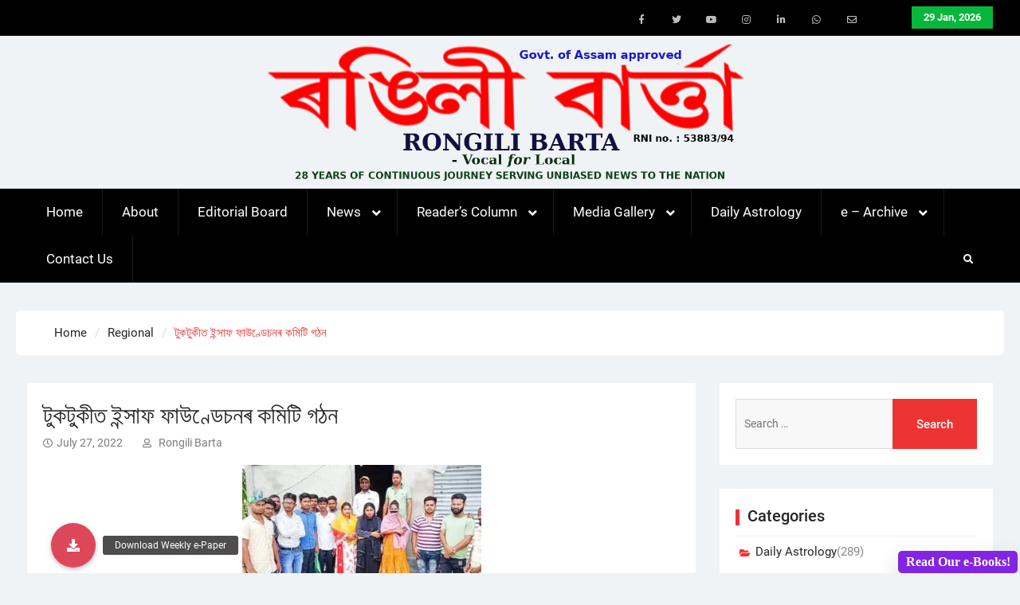

--- FILE ---
content_type: text/html; charset=UTF-8
request_url: https://rongilibarta.com/%E0%A6%9F%E0%A7%81%E0%A6%95%E0%A6%9F%E0%A7%81%E0%A6%95%E0%A7%80%E0%A6%A4-%E0%A6%87%E0%A6%A8%E0%A7%8D%E0%A6%B8%E0%A6%BE%E0%A6%AB-%E0%A6%AB%E0%A6%BE%E0%A6%89%E0%A6%A3%E0%A7%8D%E0%A6%A1%E0%A7%87%E0%A6%9A/
body_size: 30328
content:
<!DOCTYPE html> <html lang="en-US">
		<head>
			<meta charset="UTF-8">
		<meta name="viewport" content="width=device-width, initial-scale=1">
		<link rel="profile" href="http://gmpg.org/xfn/11">
		<link rel="pingback" href="https://rongilibarta.com/xmlrpc.php">
		
<title>টুকটুকীত ইন্সাফ ফাউণ্ডেচনৰ কমিটি গঠন &#8211; Rongili Barta</title>
		    <!-- PVC Template -->
    <script type="text/template" id="pvc-stats-view-template">
    <i class="pvc-stats-icon large" aria-hidden="true"><svg xmlns="http://www.w3.org/2000/svg" version="1.0" viewBox="0 0 502 315" preserveAspectRatio="xMidYMid meet"><g transform="translate(0,332) scale(0.1,-0.1)" fill="" stroke="none"><path d="M2394 3279 l-29 -30 -3 -207 c-2 -182 0 -211 15 -242 39 -76 157 -76 196 0 15 31 17 60 15 243 l-3 209 -33 29 c-26 23 -41 29 -80 29 -41 0 -53 -5 -78 -31z"/><path d="M3085 3251 c-45 -19 -58 -50 -96 -229 -47 -217 -49 -260 -13 -295 52 -53 146 -42 177 20 16 31 87 366 87 410 0 70 -86 122 -155 94z"/><path d="M1751 3234 c-13 -9 -29 -31 -37 -50 -12 -29 -10 -49 21 -204 19 -94 39 -189 45 -210 14 -50 54 -80 110 -80 34 0 48 6 76 34 21 21 34 44 34 59 0 14 -18 113 -40 219 -37 178 -43 195 -70 221 -36 32 -101 37 -139 11z"/><path d="M1163 3073 c-36 -7 -73 -59 -73 -102 0 -56 133 -378 171 -413 34 -32 83 -37 129 -13 70 36 67 87 -16 290 -86 209 -89 214 -129 231 -35 14 -42 15 -82 7z"/><path d="M3689 3066 c-15 -9 -33 -30 -42 -48 -48 -103 -147 -355 -147 -375 0 -98 131 -148 192 -74 13 15 57 108 97 206 80 196 84 226 37 273 -30 30 -99 39 -137 18z"/><path d="M583 2784 c-38 -19 -67 -74 -58 -113 9 -42 211 -354 242 -373 16 -10 45 -18 66 -18 51 0 107 52 107 100 0 39 -1 41 -124 234 -80 126 -108 162 -133 173 -41 17 -61 16 -100 -3z"/><path d="M4250 2784 c-14 -9 -74 -91 -133 -183 -95 -150 -107 -173 -107 -213 0 -55 33 -94 87 -104 67 -13 90 8 211 198 130 202 137 225 78 284 -27 27 -42 34 -72 34 -22 0 -50 -8 -64 -16z"/><path d="M2275 2693 c-553 -48 -1095 -270 -1585 -649 -135 -104 -459 -423 -483 -476 -23 -49 -22 -139 2 -186 73 -142 361 -457 571 -626 285 -228 642 -407 990 -497 242 -63 336 -73 660 -74 310 0 370 5 595 52 535 111 1045 392 1455 803 122 121 250 273 275 326 19 41 19 137 0 174 -41 79 -309 363 -465 492 -447 370 -946 591 -1479 653 -113 14 -422 18 -536 8z m395 -428 c171 -34 330 -124 456 -258 112 -119 167 -219 211 -378 27 -96 24 -300 -5 -401 -72 -255 -236 -447 -474 -557 -132 -62 -201 -76 -368 -76 -167 0 -236 14 -368 76 -213 98 -373 271 -451 485 -162 444 86 934 547 1084 153 49 292 57 452 25z m909 -232 c222 -123 408 -262 593 -441 76 -74 138 -139 138 -144 0 -16 -233 -242 -330 -319 -155 -123 -309 -223 -461 -299 l-81 -41 32 46 c18 26 49 83 70 128 143 306 141 649 -6 957 -25 52 -61 116 -79 142 l-34 47 45 -20 c26 -10 76 -36 113 -56z m-2057 25 c-40 -58 -105 -190 -130 -263 -110 -324 -59 -707 132 -981 25 -35 42 -64 37 -64 -19 0 -241 119 -326 174 -188 122 -406 314 -532 468 l-58 71 108 103 c185 178 428 349 672 473 66 33 121 60 123 61 2 0 -10 -19 -26 -42z"/><path d="M2375 1950 c-198 -44 -350 -190 -395 -379 -18 -76 -8 -221 19 -290 114 -284 457 -406 731 -260 98 52 188 154 231 260 27 69 37 214 19 290 -38 163 -166 304 -326 360 -67 23 -215 33 -279 19z"/></g></svg></i>
	 <%= total_view %> 	<% if ( today_view > 0 ) { %>
		<span class="views_today">,  <%= today_view %> </span>
	<% } %>
	</span>
	</script>
		    <meta name='robots' content='max-image-preview:large' />
<link rel='dns-prefetch' href='//use.fontawesome.com' />
<link rel="alternate" type="application/rss+xml" title="Rongili Barta &raquo; Feed" href="https://rongilibarta.com/feed/" />
<link rel="alternate" type="application/rss+xml" title="Rongili Barta &raquo; Comments Feed" href="https://rongilibarta.com/comments/feed/" />

<!-- wppa js inits -->
<script>
wppaDebugCounter=0,wppaIsChrome=!!window.chrome && (!!window.chrome.webstore || !!window.chrome.runtime),wppaOvlActivePanorama=0,wppaFullValign=[],wppaFullHalign=[],wppaFullFrameDelta=[],wppaAutoColumnWidth=[],wppaAutoColumnFrac=[],wppaFadeInAfterFadeOut=false,wppaPreambule=[],wppaThumbnailPitch=[],wppaFilmStripLength=[],wppaFilmStripMargin=[],wppaFilmStripAreaDelta=[],wppaIsMini=[],wppaPortraitOnly=[],wppaLightBox=[],wppaSlideInitRunning=[],wppaSlidePause=[],wppaSlideBlank=[],wppaFilmPageSize=[],wppaAspectRatio=[],wppaFullSize=[],wppaLightboxSingle=[],wppaSiteUrl="https://rongilibarta.com",wppaMasonryCols=[],wppaVideoPlaying=[],wppaAudioPlaying=[],wppaHis=0,wppaStartHtml=[],wppaCanAjaxRender=false,wppaCanPushState=false,wppaMaxOccur=0,wppaFirstOccur=0,wppaUsePhotoNamesInUrls=false,wppaShareHideWhenRunning=false,wppaCommentRequiredAfterVote=true,wppaTopMoc=0,wppaColWidth=[],wppaMCRWidth=[],wppaFotomotoHideWhenRunning=false,wppaFotomotoMinWidth=400,wppaPhotoView=[],wppaBackgroundColorImage="",wppaPopupLinkType="",wppaPopupOnclick=[],wppaThumbTargetBlank=false,wppaRel="rel",wppaEditPhotoWidth="960",wppaThemeStyles="",wppaStickyHeaderHeight=0,wppaModalBgColor="#ffffff",wppaBoxRadius=0,wppaUploadEdit="none",wppaPageArg="",wppaCoverImageResponsive=[],wppaSearchBoxSelItems=[],wppaSlideWrap=[],wppaHideRightClick=false,wppaGeoZoom=10,wppaAreaMaxFrac=1.0,wppaNiceScroll=false,wppaIconSizeNormal="default",wppaIconSizeStars=24,wppaFilmInit=[],wppaResizeEndDelay=200,wppaScrollEndDelay=200,wppaArtmonkeyFileNotSource=false,wppaRequestInfoDialogText="Please specify your question",wppaGlobalFsIconSize=32,wppaFsFillcolor="#999999",wppaFsBgcolor="transparent",_wppaId=[],_wppaRealId=[],_wppaAvg=[],_wppaDisc=[],_wppaMyr=[],_wppaVRU=[],_wppaLinkUrl=[],_wppaLinkTitle=[],_wppaLinkTarget=[],_wppaCommentHtml=[],_wppaIptcHtml=[],_wppaExifHtml=[],_wppaToTheSame=false,_wppaSlides=[],_wppaNames=[],_wppaFullNames=[],_wppaDsc=[],_wppaOgDsc=[],_wppaCurIdx=[],_wppaNxtIdx=[],_wppaTimeOut=[],_wppaSSRuns=[],_wppaFg=[],_wppaTP=[],_wppaIsBusy=[],_wppaFirst=[],_wppaVoteInProgress=false,_wppaTextDelay=800,_wppaUrl=[],_wppaSkipRated=[],_wppaLbTitle=[],_wppaStateCount=0,_wppaDidGoto=[],_wppaShareUrl=[],_wppaShareHtml=[],_wppaFilmNoMove=[],_wppaHiresUrl=[],_wppaIsVideo=[],_wppaVideoHtml=[],_wppaAudioHtml=[],_wppaVideoNatWidth=[],_wppaVideoNatHeight=[],_wppaWaitTexts=[],_wppaImageAlt=[],_wppaLastIdx=[],_wppaStopping=[],_wppaFilename=[],__wppaOverruleRun=false,wppaOvlIdx=0,wppaOvlFirst=true,wppaOvlKbHandler="",wppaOvlSizeHandler="",wppaOvlPadTop=5,wppaOvlRunning=false,wppaOvlVideoPlaying=false,wppaOvlAudioPlaying=false,wppaOvlShowLegenda=true,wppaOvlShowStartStop=true,wppaOvlRadius=0,wppaOvlBorderWidth=16,wppaOvlOpen=false,wppaOvlClosing=false,wppaThumbSize=100,wppaTfMargin=4,wppaZoomData=[],wppaSphericData=[],wppaOvlTxtHeight=36,wppaOvlOpacity=0.8,wppaOvlOnclickType="none",wppaOvlTheme="black",wppaOvlAnimSpeed=300,wppaOvlSlideSpeed=3000,wppaOvlFontFamily="Helvetica",wppaOvlFontSize="10",wppaOvlFontColor="",wppaOvlFontWeight="bold",wppaOvlLineHeight="12",wppaOvlShowCounter=true,wppaOvlIsVideo=false,wppaShowLegenda="",wppaOvlFsPhotoId=0,wppaPhotoId=0,wppaOvlVideoStart=false,wppaOvlAudioStart=false,wppaLastIptc="",wppaLastExif="",wppaIsIpad=false,wppaSvgFillcolor="gray",wppaSvgBgcolor="transparent",wppaSvgCornerStyle="light",wppaCoverSpacing=8,wppaEasingSlide="swing",wppaEasingLightbox="swing",wppaEasingPopup="swing",wppaEasingDefault="swing",wppaRenderAdd=false,wppaWaitForCounter=0,wppaIsVideo=false,wppaHasAudio=false,wppaOvlIsPdf=false,wppaOvlImgs=[],wppaKbHandlerInstalled=false,wppaOvlCurIdx=0,wppaOvlSvgInverse=false,wppaOvlHasPanoramas=false,wppaGlobalOvlPanoramaId=0,wppaOvlBrowseOnClick=false,wppaOvlGlobal=false,wppaWppaOverlayActivated=false,wppaOvlTimer=0,wppaSavedContainerWidth=0,wppaSavedContainerHeight=0,wppaTriggerElementID=null,wppaFingerCount=0,wppaStartX=0,wppaStartY=0,wppaCurX=0,wppaCurY=0,wppaDeltaX=0,wppaDeltaY=0,wppaHorzDiff=0,wppaVertDiff=0,wppaMinLength=72,wppaSwipeLength=0,wppaSwipeAngle=null,wppaSwipeDirection=null,wppaSwipeOnLightbox=false,wppaSwipeMocc=0,wppaMobileTimeStart=0,wppa_moveup_url="#",wppa_import="Import",wppa_update="Update",wppaUploadToThisAlbum="Upload to this album",wppaCloseText="Close!",wppaCropper=[],wppaImageDirectory="https://rongilibarta.com/wp-content/plugins/wp-photo-album-plus/img/",wppaWppaUrl="https://rongilibarta.com/wp-content/plugins/wp-photo-album-plus",wppaIncludeUrl="https://rongilibarta.com/wp-includes",wppaAjaxUrl="https://rongilibarta.com/wppaajax",wppaUploadUrl="https://rongilibarta.com/wp-content/uploads/wppa",wppaIsIe=false,wppaIsSafari=false,wppaSlideshowNavigationType="icons",wppaAudioHeight=32,wppaFilmThumbTitle="Double click to start/stop slideshow running",wppaClickToView="Click to view",wppaLang="en",wppaVoteForMe="Vote for me!",wppaVotedForMe="Voted for me",wppaDownLoad="Download",wppaSlideShow="Slideshow",wppaPhoto="Photo",wppaOf="of",wppaNextPhoto="Next photo",wppaPreviousPhoto="Previous photo",wppaNextP="Next",wppaPrevP="Prev.",wppaAvgRating="Average&nbsp;rating",wppaMyRating="My&nbsp;rating",wppaAvgRat="Avg.",wppaMyRat="Mine",wppaDislikeMsg="You marked this image as inappropriate.",wppaStart="Start",wppaStop="Stop",wppaPleaseName="Please enter your name",wppaPleaseEmail="Please enter a valid email address",wppaPleaseComment="Please enter a comment",wppaProcessing="Processing...",wppaDone="Done!",wppaUploadFailed="Upload failed",wppaServerError="Server error.",wppaGlobalFsIconSize="32",wppaFsFillcolor="#999999",wppaFsBgcolor="transparent",wppaFsPolicy="lightbox",wppaNiceScroll=false,wppaVersion="8.0.07.018",wppaDebug=false,wppaBackgroundColorImage="#eeeeee",wppaPopupLinkType="photo",wppaAnimationType="fadeover",wppaAnimationSpeed=800,wppaThumbnailAreaDelta=14,wppaTextFrameDelta=181,wppaBoxDelta=14,wppaSlideShowTimeOut=2500,wppaFilmShowGlue=true,wppaMiniTreshold=500,wppaRatingOnce=false,wppaHideWhenEmpty=false,wppaBGcolorNumbar="#cccccc",wppaBcolorNumbar="#cccccc",wppaBGcolorNumbarActive="#333333",wppaBcolorNumbarActive="#333333",wppaFontFamilyNumbar="",wppaFontSizeNumbar="px",wppaFontColorNumbar="#777777",wppaFontWeightNumbar="normal",wppaFontFamilyNumbarActive="",wppaFontSizeNumbarActive="px",wppaFontColorNumbarActive="#777777",wppaFontWeightNumbarActive="bold",wppaNumbarMax="10",wppaNextOnCallback=false,wppaStarOpacity=0.2,wppaEmailRequired="required",wppaSlideBorderWidth=0,wppaAllowAjax=true,wppaUsePhotoNamesInUrls=false,wppaThumbTargetBlank=false,wppaRatingMax=5,wppaRatingDisplayType="graphic",wppaRatingPrec=2,wppaStretch=false,wppaMinThumbSpace=4,wppaThumbSpaceAuto=true,wppaMagnifierCursor="magnifier-small.png",wppaArtMonkyLink="none",wppaAutoOpenComments=true,wppaUpdateAddressLine=true,wppaSlideSwipe=false,wppaMaxCoverWidth=1024,wppaSlideToFullpopup=false,wppaComAltSize=75,wppaBumpViewCount=true,wppaBumpClickCount=false,wppaShareHideWhenRunning=true,wppaFotomoto=false,wppaArtMonkeyButton=true,wppaFotomotoHideWhenRunning=false,wppaCommentRequiredAfterVote=false,wppaFotomotoMinWidth=400,wppaShortQargs=true,wppaOvlHires=false,wppaSlideVideoStart=false,wppaSlideAudioStart=false,wppaRel="data-rel",wppaOvlRadius=12,wppaOvlBorderWidth=8,wppaEditPhotoWidth="960",wppaThemeStyles="",wppaStickyHeaderHeight=0,wppaRenderModal=false,wppaModalQuitImg="url(https://rongilibarta.com/wp-content/plugins/wp-photo-album-plus/img/smallcross-black.gif )",wppaBoxRadius="6",wppaModalBgColor="#ffffff",wppaUploadEdit="-none-",wppaSvgFillcolor="#666666",wppaSvgBgcolor="transparent",wppaOvlSvgFillcolor="#999999",wppaOvlSvgBgcolor="transparent",wppaSvgCornerStyle="medium",wppaHideRightClick=false,wppaGeoZoom=10,wppaLazyLoad=true,wppaAreaMaxFrac=0,wppaIconSizeNormal="default",wppaIconSizeSlide="default",wppaResponseSpeed=0,wppaExtendedResizeCount=0,wppaExtendedResizeDelay=1000,wppaCoverSpacing=8,wppaFilmonlyContinuous=false,wppaNoAnimateOnMobile=false,wppaAjaxScroll=true,wppaThumbSize=100,wppaTfMargin=4,wppaArtmonkeyFileNotSource=false,wppaRequestInfoDialogText="Please specify your question",wppaThumbAspect=0.75,wppaOvlTxtHeight="auto",wppaOvlOpacity=0.8,wppaOvlOnclickType="none",wppaOvlTheme="black",wppaOvlAnimSpeed=300,wppaOvlSlideSpeed=5000,wppaVer4WindowWidth=800,wppaVer4WindowHeight=600,wppaOvlShowCounter=true,wppaOvlFontSize="10",wppaOvlFontWeight="bold",wppaOvlLineHeight="12",wppaOvlVideoStart=true,wppaOvlAudioStart=true,wppaOvlShowStartStop=true,wppaIsMobile=false,wppaIsIpad=false,wppaOvlIconSize="32px",wppaOvlBrowseOnClick=false,wppaOvlGlobal=false,wppaPhotoDirectory="https://rongilibarta.com/wp-content/uploads/wppa/",wppaThumbDirectory="https://rongilibarta.com/wp-content/uploads/wppa/thumbs/",wppaTempDirectory="https://rongilibarta.com/wp-content/uploads/wppa/temp/",wppaFontDirectory="https://rongilibarta.com/wp-content/uploads/wppa/fonts/",wppaNoPreview="No Preview available",wppaUIERR="Unimplemented virtual album",wppaTxtProcessing="Processing...",wppaTxtDone="Done!",wppaTxtErrUnable="ERROR: unable to upload files.",wppaOutputType="-none-";wppaShortcodeTemplate="";wppaShortcodeTemplateId=".";
</script>
<!-- End wppa js inits -->
<link rel="alternate" type="application/rss+xml" title="Rongili Barta &raquo; টুকটুকীত ইন্সাফ ফাউণ্ডেচনৰ কমিটি গঠন Comments Feed" href="https://rongilibarta.com/%e0%a6%9f%e0%a7%81%e0%a6%95%e0%a6%9f%e0%a7%81%e0%a6%95%e0%a7%80%e0%a6%a4-%e0%a6%87%e0%a6%a8%e0%a7%8d%e0%a6%b8%e0%a6%be%e0%a6%ab-%e0%a6%ab%e0%a6%be%e0%a6%89%e0%a6%a3%e0%a7%8d%e0%a6%a1%e0%a7%87%e0%a6%9a/feed/" />
<script type="text/javascript">
/* <![CDATA[ */
window._wpemojiSettings = {"baseUrl":"https:\/\/s.w.org\/images\/core\/emoji\/14.0.0\/72x72\/","ext":".png","svgUrl":"https:\/\/s.w.org\/images\/core\/emoji\/14.0.0\/svg\/","svgExt":".svg","source":{"concatemoji":"https:\/\/rongilibarta.com\/wp-includes\/js\/wp-emoji-release.min.js?ver=6.4.7"}};
/*! This file is auto-generated */
!function(i,n){var o,s,e;function c(e){try{var t={supportTests:e,timestamp:(new Date).valueOf()};sessionStorage.setItem(o,JSON.stringify(t))}catch(e){}}function p(e,t,n){e.clearRect(0,0,e.canvas.width,e.canvas.height),e.fillText(t,0,0);var t=new Uint32Array(e.getImageData(0,0,e.canvas.width,e.canvas.height).data),r=(e.clearRect(0,0,e.canvas.width,e.canvas.height),e.fillText(n,0,0),new Uint32Array(e.getImageData(0,0,e.canvas.width,e.canvas.height).data));return t.every(function(e,t){return e===r[t]})}function u(e,t,n){switch(t){case"flag":return n(e,"\ud83c\udff3\ufe0f\u200d\u26a7\ufe0f","\ud83c\udff3\ufe0f\u200b\u26a7\ufe0f")?!1:!n(e,"\ud83c\uddfa\ud83c\uddf3","\ud83c\uddfa\u200b\ud83c\uddf3")&&!n(e,"\ud83c\udff4\udb40\udc67\udb40\udc62\udb40\udc65\udb40\udc6e\udb40\udc67\udb40\udc7f","\ud83c\udff4\u200b\udb40\udc67\u200b\udb40\udc62\u200b\udb40\udc65\u200b\udb40\udc6e\u200b\udb40\udc67\u200b\udb40\udc7f");case"emoji":return!n(e,"\ud83e\udef1\ud83c\udffb\u200d\ud83e\udef2\ud83c\udfff","\ud83e\udef1\ud83c\udffb\u200b\ud83e\udef2\ud83c\udfff")}return!1}function f(e,t,n){var r="undefined"!=typeof WorkerGlobalScope&&self instanceof WorkerGlobalScope?new OffscreenCanvas(300,150):i.createElement("canvas"),a=r.getContext("2d",{willReadFrequently:!0}),o=(a.textBaseline="top",a.font="600 32px Arial",{});return e.forEach(function(e){o[e]=t(a,e,n)}),o}function t(e){var t=i.createElement("script");t.src=e,t.defer=!0,i.head.appendChild(t)}"undefined"!=typeof Promise&&(o="wpEmojiSettingsSupports",s=["flag","emoji"],n.supports={everything:!0,everythingExceptFlag:!0},e=new Promise(function(e){i.addEventListener("DOMContentLoaded",e,{once:!0})}),new Promise(function(t){var n=function(){try{var e=JSON.parse(sessionStorage.getItem(o));if("object"==typeof e&&"number"==typeof e.timestamp&&(new Date).valueOf()<e.timestamp+604800&&"object"==typeof e.supportTests)return e.supportTests}catch(e){}return null}();if(!n){if("undefined"!=typeof Worker&&"undefined"!=typeof OffscreenCanvas&&"undefined"!=typeof URL&&URL.createObjectURL&&"undefined"!=typeof Blob)try{var e="postMessage("+f.toString()+"("+[JSON.stringify(s),u.toString(),p.toString()].join(",")+"));",r=new Blob([e],{type:"text/javascript"}),a=new Worker(URL.createObjectURL(r),{name:"wpTestEmojiSupports"});return void(a.onmessage=function(e){c(n=e.data),a.terminate(),t(n)})}catch(e){}c(n=f(s,u,p))}t(n)}).then(function(e){for(var t in e)n.supports[t]=e[t],n.supports.everything=n.supports.everything&&n.supports[t],"flag"!==t&&(n.supports.everythingExceptFlag=n.supports.everythingExceptFlag&&n.supports[t]);n.supports.everythingExceptFlag=n.supports.everythingExceptFlag&&!n.supports.flag,n.DOMReady=!1,n.readyCallback=function(){n.DOMReady=!0}}).then(function(){return e}).then(function(){var e;n.supports.everything||(n.readyCallback(),(e=n.source||{}).concatemoji?t(e.concatemoji):e.wpemoji&&e.twemoji&&(t(e.twemoji),t(e.wpemoji)))}))}((window,document),window._wpemojiSettings);
/* ]]> */
</script>
<style id='wp-emoji-styles-inline-css' type='text/css'>

	img.wp-smiley, img.emoji {
		display: inline !important;
		border: none !important;
		box-shadow: none !important;
		height: 1em !important;
		width: 1em !important;
		margin: 0 0.07em !important;
		vertical-align: -0.1em !important;
		background: none !important;
		padding: 0 !important;
	}
</style>
<link rel='stylesheet' id='wp-block-library-css' href='https://rongilibarta.com/wp-includes/css/dist/block-library/style.min.css?ver=6.4.7' type='text/css' media='all' />
<style id='wp-block-library-theme-inline-css' type='text/css'>
.wp-block-audio figcaption{color:#555;font-size:13px;text-align:center}.is-dark-theme .wp-block-audio figcaption{color:hsla(0,0%,100%,.65)}.wp-block-audio{margin:0 0 1em}.wp-block-code{border:1px solid #ccc;border-radius:4px;font-family:Menlo,Consolas,monaco,monospace;padding:.8em 1em}.wp-block-embed figcaption{color:#555;font-size:13px;text-align:center}.is-dark-theme .wp-block-embed figcaption{color:hsla(0,0%,100%,.65)}.wp-block-embed{margin:0 0 1em}.blocks-gallery-caption{color:#555;font-size:13px;text-align:center}.is-dark-theme .blocks-gallery-caption{color:hsla(0,0%,100%,.65)}.wp-block-image figcaption{color:#555;font-size:13px;text-align:center}.is-dark-theme .wp-block-image figcaption{color:hsla(0,0%,100%,.65)}.wp-block-image{margin:0 0 1em}.wp-block-pullquote{border-bottom:4px solid;border-top:4px solid;color:currentColor;margin-bottom:1.75em}.wp-block-pullquote cite,.wp-block-pullquote footer,.wp-block-pullquote__citation{color:currentColor;font-size:.8125em;font-style:normal;text-transform:uppercase}.wp-block-quote{border-left:.25em solid;margin:0 0 1.75em;padding-left:1em}.wp-block-quote cite,.wp-block-quote footer{color:currentColor;font-size:.8125em;font-style:normal;position:relative}.wp-block-quote.has-text-align-right{border-left:none;border-right:.25em solid;padding-left:0;padding-right:1em}.wp-block-quote.has-text-align-center{border:none;padding-left:0}.wp-block-quote.is-large,.wp-block-quote.is-style-large,.wp-block-quote.is-style-plain{border:none}.wp-block-search .wp-block-search__label{font-weight:700}.wp-block-search__button{border:1px solid #ccc;padding:.375em .625em}:where(.wp-block-group.has-background){padding:1.25em 2.375em}.wp-block-separator.has-css-opacity{opacity:.4}.wp-block-separator{border:none;border-bottom:2px solid;margin-left:auto;margin-right:auto}.wp-block-separator.has-alpha-channel-opacity{opacity:1}.wp-block-separator:not(.is-style-wide):not(.is-style-dots){width:100px}.wp-block-separator.has-background:not(.is-style-dots){border-bottom:none;height:1px}.wp-block-separator.has-background:not(.is-style-wide):not(.is-style-dots){height:2px}.wp-block-table{margin:0 0 1em}.wp-block-table td,.wp-block-table th{word-break:normal}.wp-block-table figcaption{color:#555;font-size:13px;text-align:center}.is-dark-theme .wp-block-table figcaption{color:hsla(0,0%,100%,.65)}.wp-block-video figcaption{color:#555;font-size:13px;text-align:center}.is-dark-theme .wp-block-video figcaption{color:hsla(0,0%,100%,.65)}.wp-block-video{margin:0 0 1em}.wp-block-template-part.has-background{margin-bottom:0;margin-top:0;padding:1.25em 2.375em}
</style>
<style id='classic-theme-styles-inline-css' type='text/css'>
/*! This file is auto-generated */
.wp-block-button__link{color:#fff;background-color:#32373c;border-radius:9999px;box-shadow:none;text-decoration:none;padding:calc(.667em + 2px) calc(1.333em + 2px);font-size:1.125em}.wp-block-file__button{background:#32373c;color:#fff;text-decoration:none}
</style>
<style id='global-styles-inline-css' type='text/css'>
body{--wp--preset--color--black: #111111;--wp--preset--color--cyan-bluish-gray: #abb8c3;--wp--preset--color--white: #ffffff;--wp--preset--color--pale-pink: #f78da7;--wp--preset--color--vivid-red: #cf2e2e;--wp--preset--color--luminous-vivid-orange: #ff6900;--wp--preset--color--luminous-vivid-amber: #fcb900;--wp--preset--color--light-green-cyan: #7bdcb5;--wp--preset--color--vivid-green-cyan: #00d084;--wp--preset--color--pale-cyan-blue: #8ed1fc;--wp--preset--color--vivid-cyan-blue: #0693e3;--wp--preset--color--vivid-purple: #9b51e0;--wp--preset--color--gray: #f4f4f4;--wp--preset--color--blue: 1b8be0;--wp--preset--color--orange: #ee3333;--wp--preset--gradient--vivid-cyan-blue-to-vivid-purple: linear-gradient(135deg,rgba(6,147,227,1) 0%,rgb(155,81,224) 100%);--wp--preset--gradient--light-green-cyan-to-vivid-green-cyan: linear-gradient(135deg,rgb(122,220,180) 0%,rgb(0,208,130) 100%);--wp--preset--gradient--luminous-vivid-amber-to-luminous-vivid-orange: linear-gradient(135deg,rgba(252,185,0,1) 0%,rgba(255,105,0,1) 100%);--wp--preset--gradient--luminous-vivid-orange-to-vivid-red: linear-gradient(135deg,rgba(255,105,0,1) 0%,rgb(207,46,46) 100%);--wp--preset--gradient--very-light-gray-to-cyan-bluish-gray: linear-gradient(135deg,rgb(238,238,238) 0%,rgb(169,184,195) 100%);--wp--preset--gradient--cool-to-warm-spectrum: linear-gradient(135deg,rgb(74,234,220) 0%,rgb(151,120,209) 20%,rgb(207,42,186) 40%,rgb(238,44,130) 60%,rgb(251,105,98) 80%,rgb(254,248,76) 100%);--wp--preset--gradient--blush-light-purple: linear-gradient(135deg,rgb(255,206,236) 0%,rgb(152,150,240) 100%);--wp--preset--gradient--blush-bordeaux: linear-gradient(135deg,rgb(254,205,165) 0%,rgb(254,45,45) 50%,rgb(107,0,62) 100%);--wp--preset--gradient--luminous-dusk: linear-gradient(135deg,rgb(255,203,112) 0%,rgb(199,81,192) 50%,rgb(65,88,208) 100%);--wp--preset--gradient--pale-ocean: linear-gradient(135deg,rgb(255,245,203) 0%,rgb(182,227,212) 50%,rgb(51,167,181) 100%);--wp--preset--gradient--electric-grass: linear-gradient(135deg,rgb(202,248,128) 0%,rgb(113,206,126) 100%);--wp--preset--gradient--midnight: linear-gradient(135deg,rgb(2,3,129) 0%,rgb(40,116,252) 100%);--wp--preset--font-size--small: 14px;--wp--preset--font-size--medium: 20px;--wp--preset--font-size--large: 42px;--wp--preset--font-size--x-large: 42px;--wp--preset--font-size--normal: 18px;--wp--preset--font-size--huge: 54px;--wp--preset--spacing--20: 0.44rem;--wp--preset--spacing--30: 0.67rem;--wp--preset--spacing--40: 1rem;--wp--preset--spacing--50: 1.5rem;--wp--preset--spacing--60: 2.25rem;--wp--preset--spacing--70: 3.38rem;--wp--preset--spacing--80: 5.06rem;--wp--preset--shadow--natural: 6px 6px 9px rgba(0, 0, 0, 0.2);--wp--preset--shadow--deep: 12px 12px 50px rgba(0, 0, 0, 0.4);--wp--preset--shadow--sharp: 6px 6px 0px rgba(0, 0, 0, 0.2);--wp--preset--shadow--outlined: 6px 6px 0px -3px rgba(255, 255, 255, 1), 6px 6px rgba(0, 0, 0, 1);--wp--preset--shadow--crisp: 6px 6px 0px rgba(0, 0, 0, 1);}:where(.is-layout-flex){gap: 0.5em;}:where(.is-layout-grid){gap: 0.5em;}body .is-layout-flow > .alignleft{float: left;margin-inline-start: 0;margin-inline-end: 2em;}body .is-layout-flow > .alignright{float: right;margin-inline-start: 2em;margin-inline-end: 0;}body .is-layout-flow > .aligncenter{margin-left: auto !important;margin-right: auto !important;}body .is-layout-constrained > .alignleft{float: left;margin-inline-start: 0;margin-inline-end: 2em;}body .is-layout-constrained > .alignright{float: right;margin-inline-start: 2em;margin-inline-end: 0;}body .is-layout-constrained > .aligncenter{margin-left: auto !important;margin-right: auto !important;}body .is-layout-constrained > :where(:not(.alignleft):not(.alignright):not(.alignfull)){max-width: var(--wp--style--global--content-size);margin-left: auto !important;margin-right: auto !important;}body .is-layout-constrained > .alignwide{max-width: var(--wp--style--global--wide-size);}body .is-layout-flex{display: flex;}body .is-layout-flex{flex-wrap: wrap;align-items: center;}body .is-layout-flex > *{margin: 0;}body .is-layout-grid{display: grid;}body .is-layout-grid > *{margin: 0;}:where(.wp-block-columns.is-layout-flex){gap: 2em;}:where(.wp-block-columns.is-layout-grid){gap: 2em;}:where(.wp-block-post-template.is-layout-flex){gap: 1.25em;}:where(.wp-block-post-template.is-layout-grid){gap: 1.25em;}.has-black-color{color: var(--wp--preset--color--black) !important;}.has-cyan-bluish-gray-color{color: var(--wp--preset--color--cyan-bluish-gray) !important;}.has-white-color{color: var(--wp--preset--color--white) !important;}.has-pale-pink-color{color: var(--wp--preset--color--pale-pink) !important;}.has-vivid-red-color{color: var(--wp--preset--color--vivid-red) !important;}.has-luminous-vivid-orange-color{color: var(--wp--preset--color--luminous-vivid-orange) !important;}.has-luminous-vivid-amber-color{color: var(--wp--preset--color--luminous-vivid-amber) !important;}.has-light-green-cyan-color{color: var(--wp--preset--color--light-green-cyan) !important;}.has-vivid-green-cyan-color{color: var(--wp--preset--color--vivid-green-cyan) !important;}.has-pale-cyan-blue-color{color: var(--wp--preset--color--pale-cyan-blue) !important;}.has-vivid-cyan-blue-color{color: var(--wp--preset--color--vivid-cyan-blue) !important;}.has-vivid-purple-color{color: var(--wp--preset--color--vivid-purple) !important;}.has-black-background-color{background-color: var(--wp--preset--color--black) !important;}.has-cyan-bluish-gray-background-color{background-color: var(--wp--preset--color--cyan-bluish-gray) !important;}.has-white-background-color{background-color: var(--wp--preset--color--white) !important;}.has-pale-pink-background-color{background-color: var(--wp--preset--color--pale-pink) !important;}.has-vivid-red-background-color{background-color: var(--wp--preset--color--vivid-red) !important;}.has-luminous-vivid-orange-background-color{background-color: var(--wp--preset--color--luminous-vivid-orange) !important;}.has-luminous-vivid-amber-background-color{background-color: var(--wp--preset--color--luminous-vivid-amber) !important;}.has-light-green-cyan-background-color{background-color: var(--wp--preset--color--light-green-cyan) !important;}.has-vivid-green-cyan-background-color{background-color: var(--wp--preset--color--vivid-green-cyan) !important;}.has-pale-cyan-blue-background-color{background-color: var(--wp--preset--color--pale-cyan-blue) !important;}.has-vivid-cyan-blue-background-color{background-color: var(--wp--preset--color--vivid-cyan-blue) !important;}.has-vivid-purple-background-color{background-color: var(--wp--preset--color--vivid-purple) !important;}.has-black-border-color{border-color: var(--wp--preset--color--black) !important;}.has-cyan-bluish-gray-border-color{border-color: var(--wp--preset--color--cyan-bluish-gray) !important;}.has-white-border-color{border-color: var(--wp--preset--color--white) !important;}.has-pale-pink-border-color{border-color: var(--wp--preset--color--pale-pink) !important;}.has-vivid-red-border-color{border-color: var(--wp--preset--color--vivid-red) !important;}.has-luminous-vivid-orange-border-color{border-color: var(--wp--preset--color--luminous-vivid-orange) !important;}.has-luminous-vivid-amber-border-color{border-color: var(--wp--preset--color--luminous-vivid-amber) !important;}.has-light-green-cyan-border-color{border-color: var(--wp--preset--color--light-green-cyan) !important;}.has-vivid-green-cyan-border-color{border-color: var(--wp--preset--color--vivid-green-cyan) !important;}.has-pale-cyan-blue-border-color{border-color: var(--wp--preset--color--pale-cyan-blue) !important;}.has-vivid-cyan-blue-border-color{border-color: var(--wp--preset--color--vivid-cyan-blue) !important;}.has-vivid-purple-border-color{border-color: var(--wp--preset--color--vivid-purple) !important;}.has-vivid-cyan-blue-to-vivid-purple-gradient-background{background: var(--wp--preset--gradient--vivid-cyan-blue-to-vivid-purple) !important;}.has-light-green-cyan-to-vivid-green-cyan-gradient-background{background: var(--wp--preset--gradient--light-green-cyan-to-vivid-green-cyan) !important;}.has-luminous-vivid-amber-to-luminous-vivid-orange-gradient-background{background: var(--wp--preset--gradient--luminous-vivid-amber-to-luminous-vivid-orange) !important;}.has-luminous-vivid-orange-to-vivid-red-gradient-background{background: var(--wp--preset--gradient--luminous-vivid-orange-to-vivid-red) !important;}.has-very-light-gray-to-cyan-bluish-gray-gradient-background{background: var(--wp--preset--gradient--very-light-gray-to-cyan-bluish-gray) !important;}.has-cool-to-warm-spectrum-gradient-background{background: var(--wp--preset--gradient--cool-to-warm-spectrum) !important;}.has-blush-light-purple-gradient-background{background: var(--wp--preset--gradient--blush-light-purple) !important;}.has-blush-bordeaux-gradient-background{background: var(--wp--preset--gradient--blush-bordeaux) !important;}.has-luminous-dusk-gradient-background{background: var(--wp--preset--gradient--luminous-dusk) !important;}.has-pale-ocean-gradient-background{background: var(--wp--preset--gradient--pale-ocean) !important;}.has-electric-grass-gradient-background{background: var(--wp--preset--gradient--electric-grass) !important;}.has-midnight-gradient-background{background: var(--wp--preset--gradient--midnight) !important;}.has-small-font-size{font-size: var(--wp--preset--font-size--small) !important;}.has-medium-font-size{font-size: var(--wp--preset--font-size--medium) !important;}.has-large-font-size{font-size: var(--wp--preset--font-size--large) !important;}.has-x-large-font-size{font-size: var(--wp--preset--font-size--x-large) !important;}
.wp-block-navigation a:where(:not(.wp-element-button)){color: inherit;}
:where(.wp-block-post-template.is-layout-flex){gap: 1.25em;}:where(.wp-block-post-template.is-layout-grid){gap: 1.25em;}
:where(.wp-block-columns.is-layout-flex){gap: 2em;}:where(.wp-block-columns.is-layout-grid){gap: 2em;}
.wp-block-pullquote{font-size: 1.5em;line-height: 1.6;}
</style>
<link rel='stylesheet' id='bsk-pdf-manager-pro-css-css' href='https://rongilibarta.com/wp-content/plugins/bsk-pdf-manager/css/bsk-pdf-manager-pro.css?ver=1633187627' type='text/css' media='all' />
<link rel='stylesheet' id='buttonizer_frontend_style-css' href='https://rongilibarta.com/wp-content/plugins/buttonizer-multifunctional-button/assets/frontend.css?v=7ab4fd8a7cd8bd136942183145de39a0&#038;ver=6.4.7' type='text/css' media='all' />
<link rel='stylesheet' id='buttonizer-icon-library-css' href='https://use.fontawesome.com/releases/v5.14.0/css/all.css?ver=6.4.7' type='text/css' media='all' />
<link rel='stylesheet' id='fancybox-css' href='https://rongilibarta.com/wp-content/plugins/facebook-photo-fetcher/fancybox/jquery.fancybox.min.css?ver=2.1.7' type='text/css' media='all' />
<link rel='stylesheet' id='fpf-css' href='https://rongilibarta.com/wp-content/plugins/facebook-photo-fetcher/style.css?ver=3.0.4' type='text/css' media='all' />
<link rel='stylesheet' id='a3-pvc-style-css' href='https://rongilibarta.com/wp-content/plugins/page-views-count/assets/css/style.min.css?ver=2.8.7' type='text/css' media='all' />
<link rel='stylesheet' id='bwg_fonts-css' href='https://rongilibarta.com/wp-content/plugins/photo-gallery/css/bwg-fonts/fonts.css?ver=0.0.1' type='text/css' media='all' />
<link rel='stylesheet' id='sumoselect-css' href='https://rongilibarta.com/wp-content/plugins/photo-gallery/css/sumoselect.min.css?ver=3.3.24' type='text/css' media='all' />
<link rel='stylesheet' id='mCustomScrollbar-css' href='https://rongilibarta.com/wp-content/plugins/photo-gallery/css/jquery.mCustomScrollbar.min.css?ver=3.1.5' type='text/css' media='all' />
<link rel='stylesheet' id='bwg_googlefonts-css' href='https://fonts.googleapis.com/css?family=Ubuntu&#038;subset=greek,latin,greek-ext,vietnamese,cyrillic-ext,latin-ext,cyrillic' type='text/css' media='all' />
<link rel='stylesheet' id='bwg_frontend-css' href='https://rongilibarta.com/wp-content/plugins/photo-gallery/css/styles.min.css?ver=1.5.86' type='text/css' media='all' />
<link rel='stylesheet' id='pj-news-ticker-css' href='https://rongilibarta.com/wp-content/plugins/pj-news-ticker/public/css/pj-news-ticker.css?ver=1.9.5' type='text/css' media='all' />
<link rel='stylesheet' id='sow-image-default-c67d20f9f743-css' href='https://rongilibarta.com/wp-content/uploads/siteorigin-widgets/sow-image-default-c67d20f9f743.css?ver=6.4.7' type='text/css' media='all' />
<link rel='stylesheet' id='wppa_style-css' href='https://rongilibarta.com/wp-content/plugins/wp-photo-album-plus/theme/wppa-style.css?ver=211127-115335' type='text/css' media='all' />
<link rel='stylesheet' id='magazine-power-font-awesome-css' href='https://rongilibarta.com/wp-content/themes/magazine-power/third-party/font-awesome/css/all.min.css?ver=5.8.1' type='text/css' media='all' />
<link rel='stylesheet' id='magazine-power-google-fonts-css' href='https://rongilibarta.com/wp-content/fonts/e9dcedbc689b3ac38e8ed0841669a9ee.css?ver=1.0.3' type='text/css' media='all' />
<link rel='stylesheet' id='jquery-sidr-css' href='https://rongilibarta.com/wp-content/themes/magazine-power/third-party/sidr/css/jquery.sidr.dark.min.css?ver=2.2.1' type='text/css' media='all' />
<link rel='stylesheet' id='jquery-slick-css' href='https://rongilibarta.com/wp-content/themes/magazine-power/third-party/slick/slick.min.css?ver=1.8.1' type='text/css' media='all' />
<link rel='stylesheet' id='magazine-power-style-css' href='https://rongilibarta.com/wp-content/themes/magazine-power/style.css?ver=1.2.1' type='text/css' media='all' />
<link rel='stylesheet' id='magazine-power-block-style-css' href='https://rongilibarta.com/wp-content/themes/magazine-power/css/blocks.css?ver=20230610-154921' type='text/css' media='all' />
<link rel='stylesheet' id='a3pvc-css' href='//rongilibarta.com/wp-content/uploads/sass/pvc.min.css?ver=1607938303' type='text/css' media='all' />
<link rel='stylesheet' id='popup-maker-site-css' href='//rongilibarta.com/wp-content/uploads/pum/pum-site-styles.css?generated=1755181498&#038;ver=1.20.6' type='text/css' media='all' />
<link rel='stylesheet' id='__EPYT__style-css' href='https://rongilibarta.com/wp-content/plugins/youtube-embed-plus/styles/ytprefs.min.css?ver=13.4.3' type='text/css' media='all' />
<style id='__EPYT__style-inline-css' type='text/css'>

                .epyt-gallery-thumb {
                        width: 33.333%;
                }
                
</style>
<script type="text/javascript" src="https://rongilibarta.com/wp-includes/js/jquery/jquery.min.js?ver=3.7.1" id="jquery-core-js"></script>
<script type="text/javascript" src="https://rongilibarta.com/wp-includes/js/jquery/jquery-migrate.min.js?ver=3.4.1" id="jquery-migrate-js"></script>
<script type="text/javascript" src="https://rongilibarta.com/wp-includes/js/jquery/jquery.form.min.js?ver=4.3.0" id="jquery-form-js"></script>
<script type="text/javascript" src="https://rongilibarta.com/wp-includes/js/imagesloaded.min.js?ver=5.0.0" id="imagesloaded-js"></script>
<script type="text/javascript" src="https://rongilibarta.com/wp-includes/js/masonry.min.js?ver=4.2.2" id="masonry-js"></script>
<script type="text/javascript" src="https://rongilibarta.com/wp-includes/js/jquery/jquery.masonry.min.js?ver=3.1.2b" id="jquery-masonry-js"></script>
<script type="text/javascript" src="https://rongilibarta.com/wp-includes/js/jquery/ui/core.min.js?ver=1.13.2" id="jquery-ui-core-js"></script>
<script type="text/javascript" src="https://rongilibarta.com/wp-includes/js/jquery/ui/mouse.min.js?ver=1.13.2" id="jquery-ui-mouse-js"></script>
<script type="text/javascript" src="https://rongilibarta.com/wp-includes/js/jquery/ui/resizable.min.js?ver=1.13.2" id="jquery-ui-resizable-js"></script>
<script type="text/javascript" src="https://rongilibarta.com/wp-includes/js/jquery/ui/draggable.min.js?ver=1.13.2" id="jquery-ui-draggable-js"></script>
<script type="text/javascript" src="https://rongilibarta.com/wp-includes/js/jquery/ui/controlgroup.min.js?ver=1.13.2" id="jquery-ui-controlgroup-js"></script>
<script type="text/javascript" src="https://rongilibarta.com/wp-includes/js/jquery/ui/checkboxradio.min.js?ver=1.13.2" id="jquery-ui-checkboxradio-js"></script>
<script type="text/javascript" src="https://rongilibarta.com/wp-includes/js/jquery/ui/button.min.js?ver=1.13.2" id="jquery-ui-button-js"></script>
<script type="text/javascript" src="https://rongilibarta.com/wp-includes/js/jquery/ui/dialog.min.js?ver=1.13.2" id="jquery-ui-dialog-js"></script>
<script type="text/javascript" src="https://rongilibarta.com/wp-content/plugins/wp-photo-album-plus/js/wppa-all.js?ver=211127-115336" id="wppa-js"></script>
<script type="text/javascript" src="https://rongilibarta.com/wp-content/plugins/wp-photo-album-plus/vendor/jquery-easing/jquery.easing.min.js?ver=all" id="nicescrollr-easing-min-js-js"></script>
<script type="text/javascript" src="https://rongilibarta.com/wp-includes/js/tinymce/tinymce.min.js?ver=49110-20201110" id="wp-tinymce-root-js"></script>
<script type="text/javascript" src="https://rongilibarta.com/wp-includes/js/tinymce/plugins/compat3x/plugin.min.js?ver=49110-20201110" id="wp-tinymce-js"></script>
<script type="text/javascript" id="bsk-pdf-manager-pro-js-extra">
/* <![CDATA[ */
var bsk_pdf_pro = {"ajaxurl":"https:\/\/rongilibarta.com\/wp-admin\/admin-ajax.php"};
/* ]]> */
</script>
<script type="text/javascript" src="https://rongilibarta.com/wp-content/plugins/bsk-pdf-manager/js/bsk_pdf_manager_pro.js?ver=1633187633" id="bsk-pdf-manager-pro-js"></script>
<script type="text/javascript" src="https://rongilibarta.com/wp-includes/js/underscore.min.js?ver=1.13.4" id="underscore-js"></script>
<script type="text/javascript" src="https://rongilibarta.com/wp-includes/js/backbone.min.js?ver=1.5.0" id="backbone-js"></script>
<script type="text/javascript" id="a3-pvc-backbone-js-extra">
/* <![CDATA[ */
var pvc_vars = {"rest_api_url":"https:\/\/rongilibarta.com\/wp-json\/pvc\/v1","ajax_url":"https:\/\/rongilibarta.com\/wp-admin\/admin-ajax.php","security":"579c74cf70","ajax_load_type":"rest_api"};
/* ]]> */
</script>
<script type="text/javascript" src="https://rongilibarta.com/wp-content/plugins/page-views-count/assets/js/pvc.backbone.min.js?ver=2.8.7" id="a3-pvc-backbone-js"></script>
<script type="text/javascript" src="https://rongilibarta.com/wp-content/plugins/photo-gallery/js/jquery.sumoselect.min.js?ver=3.3.24" id="sumoselect-js"></script>
<script type="text/javascript" src="https://rongilibarta.com/wp-content/plugins/photo-gallery/js/jquery.mobile.min.js?ver=1.4.5" id="jquery-mobile-js"></script>
<script type="text/javascript" src="https://rongilibarta.com/wp-content/plugins/photo-gallery/js/jquery.mCustomScrollbar.concat.min.js?ver=3.1.5" id="mCustomScrollbar-js"></script>
<script type="text/javascript" src="https://rongilibarta.com/wp-content/plugins/photo-gallery/js/jquery.fullscreen.min.js?ver=0.6.0" id="jquery-fullscreen-js"></script>
<script type="text/javascript" id="bwg_frontend-js-extra">
/* <![CDATA[ */
var bwg_objectsL10n = {"bwg_field_required":"field is required.","bwg_mail_validation":"This is not a valid email address.","bwg_search_result":"There are no images matching your search.","bwg_select_tag":"Select Tag","bwg_order_by":"Order By","bwg_search":"Search","bwg_show_ecommerce":"Show Ecommerce","bwg_hide_ecommerce":"Hide Ecommerce","bwg_show_comments":"Show Comments","bwg_hide_comments":"Hide Comments","bwg_restore":"Restore","bwg_maximize":"Maximize","bwg_fullscreen":"Fullscreen","bwg_exit_fullscreen":"Exit Fullscreen","bwg_search_tag":"SEARCH...","bwg_tag_no_match":"No tags found","bwg_all_tags_selected":"All tags selected","bwg_tags_selected":"tags selected","play":"Play","pause":"Pause","is_pro":"1","bwg_play":"Play","bwg_pause":"Pause","bwg_hide_info":"Hide info","bwg_show_info":"Show info","bwg_hide_rating":"Hide rating","bwg_show_rating":"Show rating","ok":"Ok","cancel":"Cancel","select_all":"Select all","lazy_load":"0","lazy_loader":"https:\/\/rongilibarta.com\/wp-content\/plugins\/photo-gallery\/images\/ajax_loader.png","front_ajax":"1","bwg_tag_see_all":"see all tags","bwg_tag_see_less":"see less tags"};
/* ]]> */
</script>
<script type="text/javascript" src="https://rongilibarta.com/wp-content/plugins/photo-gallery/js/scripts.min.js?ver=1.5.86" id="bwg_frontend-js"></script>
<script type="text/javascript" src="https://rongilibarta.com/wp-content/plugins/pj-news-ticker/public/js/pj-news-ticker.js?ver=1.9.5" id="pj-news-ticker-js"></script>
<script type="text/javascript" id="__ytprefs__-js-extra">
/* <![CDATA[ */
var _EPYT_ = {"ajaxurl":"https:\/\/rongilibarta.com\/wp-admin\/admin-ajax.php","security":"c197cbfe75","gallery_scrolloffset":"20","eppathtoscripts":"https:\/\/rongilibarta.com\/wp-content\/plugins\/youtube-embed-plus\/scripts\/","eppath":"https:\/\/rongilibarta.com\/wp-content\/plugins\/youtube-embed-plus\/","epresponsiveselector":"[\"iframe.__youtube_prefs__\",\"iframe[src*='youtube.com']\",\"iframe[src*='youtube-nocookie.com']\",\"iframe[data-ep-src*='youtube.com']\",\"iframe[data-ep-src*='youtube-nocookie.com']\",\"iframe[data-ep-gallerysrc*='youtube.com']\"]","epdovol":"1","version":"13.4.3","evselector":"iframe.__youtube_prefs__[src], iframe[src*=\"youtube.com\/embed\/\"], iframe[src*=\"youtube-nocookie.com\/embed\/\"]","ajax_compat":"","ytapi_load":"light","pause_others":"","stopMobileBuffer":"1","vi_active":"","vi_js_posttypes":[]};
/* ]]> */
</script>
<script type="text/javascript" src="https://rongilibarta.com/wp-content/plugins/youtube-embed-plus/scripts/ytprefs.min.js?ver=13.4.3" id="__ytprefs__-js"></script>
<link rel="https://api.w.org/" href="https://rongilibarta.com/wp-json/" /><link rel="alternate" type="application/json" href="https://rongilibarta.com/wp-json/wp/v2/posts/30443" /><link rel="EditURI" type="application/rsd+xml" title="RSD" href="https://rongilibarta.com/xmlrpc.php?rsd" />
<meta name="generator" content="WordPress 6.4.7" />
<link rel="canonical" href="https://rongilibarta.com/%e0%a6%9f%e0%a7%81%e0%a6%95%e0%a6%9f%e0%a7%81%e0%a6%95%e0%a7%80%e0%a6%a4-%e0%a6%87%e0%a6%a8%e0%a7%8d%e0%a6%b8%e0%a6%be%e0%a6%ab-%e0%a6%ab%e0%a6%be%e0%a6%89%e0%a6%a3%e0%a7%8d%e0%a6%a1%e0%a7%87%e0%a6%9a/" />
<link rel='shortlink' href='https://rongilibarta.com/?p=30443' />
<link rel="alternate" type="application/json+oembed" href="https://rongilibarta.com/wp-json/oembed/1.0/embed?url=https%3A%2F%2Frongilibarta.com%2F%25e0%25a6%259f%25e0%25a7%2581%25e0%25a6%2595%25e0%25a6%259f%25e0%25a7%2581%25e0%25a6%2595%25e0%25a7%2580%25e0%25a6%25a4-%25e0%25a6%2587%25e0%25a6%25a8%25e0%25a7%258d%25e0%25a6%25b8%25e0%25a6%25be%25e0%25a6%25ab-%25e0%25a6%25ab%25e0%25a6%25be%25e0%25a6%2589%25e0%25a6%25a3%25e0%25a7%258d%25e0%25a6%25a1%25e0%25a7%2587%25e0%25a6%259a%2F" />
<link rel="alternate" type="text/xml+oembed" href="https://rongilibarta.com/wp-json/oembed/1.0/embed?url=https%3A%2F%2Frongilibarta.com%2F%25e0%25a6%259f%25e0%25a7%2581%25e0%25a6%2595%25e0%25a6%259f%25e0%25a7%2581%25e0%25a6%2595%25e0%25a7%2580%25e0%25a6%25a4-%25e0%25a6%2587%25e0%25a6%25a8%25e0%25a7%258d%25e0%25a6%25b8%25e0%25a6%25be%25e0%25a6%25ab-%25e0%25a6%25ab%25e0%25a6%25be%25e0%25a6%2589%25e0%25a6%25a3%25e0%25a7%258d%25e0%25a6%25a1%25e0%25a7%2587%25e0%25a6%259a%2F&#038;format=xml" />
<link rel="icon" href="https://rongilibarta.com/wp-content/uploads/2021/05/wordpress-logo.png" sizes="32x32" />
<link rel="icon" href="https://rongilibarta.com/wp-content/uploads/2021/05/wordpress-logo.png" sizes="192x192" />
<link rel="apple-touch-icon" href="https://rongilibarta.com/wp-content/uploads/2021/05/wordpress-logo.png" />
<meta name="msapplication-TileImage" content="https://rongilibarta.com/wp-content/uploads/2021/05/wordpress-logo.png" />

<!-- WPPA+ dynamic css -->
<style type="text/css" >
.wppa-box {	border-style: solid; border-width:1px; border-radius:6px; -moz-border-radius:6px; margin-bottom:8px; background-color:#eeeeee; border-color:#cccccc;  }
.wppa-mini-box { border-style: solid; border-width:1px; border-radius:2px; border-color:#cccccc; }
.wppa-cover-box {  }
.wppa-cover-text-frame {  }
.wppa-box-text {  }
.wppa-box-text, .wppa-box-text-nocolor { font-weight:normal;  }
.wppa-thumb-text { font-weight:normal;  }
.wppa-nav-text { font-weight:normal;  }
.wppa-img { background-color:#eeeeee;  }
.wppa-title { font-weight:bold;  }
.wppa-fulldesc { font-weight:normal;  }
.wppa-fulltitle { font-weight:normal;  }
</style>
<!-- END WPPA+ dynamic css -->

<!-- Rendering enabled -->
<!-- /WPPA Kickoff -->

			<style type="text/css" id="wp-custom-css">
			.site-branding {
	width: 100%;
	text-align: center !important;
}
.mobile-nav-wrap {
	
}
.custom-logo-link {
	float: none;
}
.custom-logo {
	min-height: 125px;
}
@media screen and (min-width: 1024px) {
	.custom-logo {
/* 		max-width: 500px; */
		max-width: 50%;
	}
	.custom-logo {
		min-height: 150px;
	}
/* 	.categorized-news-item {
		height: 325px;
	} */
	 .hideviewrecent {
		 display: none;
	 }
}
.hideviewrecent a {
		 -webkit-box-shadow: 3px 3px 5px 6px #ccc;
  -moz-box-shadow: 3px 3px 5px 6px #ccc; 
  box-shadow: 0px 0px 5px 2px rgba(0,0,0,0.3);
	 }

ul.bsk-pdfm-pdfs-ul-list li {
	font-size: 16px;
}
.pvc_stats {
	padding-left: 10px !important;
	font-size: 30px;
}
#popmake-4734 .pvc-stats-icon, #popmake-4734 .pum-close, .pvc-stats-icon {
	display : none;
}
a.custom-logo-link {
	margin-top: 0px;
}
.custom-logo-link {
	max-width : 400px;
}
#masthead {
	padding: 10px 0px;
}
.news-block-widget .item-half h3 {
	font-size: 18px;
}
.block-content h3 {
	font-size: 16px;
}
.tabbed-container ul li {
	color: transparent;
}
.tabbed-container .news-content h3 {
	font-size: 14px;
}
.entry-content p, .entry-content .insert-page {
	font-size: 16px;
	color:  black ;
	text-align: justify;
}
.categorized-news-title a {
	color:   #5c5c5c  !important;
}
@media screen and (min-width: 782px) {
	.news-block-widget img {
		height: 300px;
	}
/* 	.categorized-news-thumb img {
		max-height: 175px;
	} */
	.categorized-news-item {
		min-height: 305px;
	}
	img.alignleft.wp-post-image {
		height: 225px;
		width: 225px;
	}
}
.widget_categories li, .widget_archive li {
	text-align: left;
}
.site-description {
	font-size: 16px;
	color: #255230;
	font-family: verdana;
	font-weight: bold;
	text-transform: uppercase;
}
ul li.cat-item.cat-item-1, #post-568, .share-customize-link {
	display: none;
}
.site-description {
	margin-bottom: 0px;
}
 @media screen and (max-width: 1024px) {
	 .site-description {
		 font-size: 12px;
	 }
} 
.top-news a, .pjnt-item a {
	font-weight: bold;
}
.pjnt-border {
	border: 1px solid;
}
.pjnt-label {
	font-weight: bold;
}
.magazine_power_widget_social  ul li a[href*="wa.me"]:before {
 	content: "\f232";
}   
.magazine_power_widget_social ul li a[href*="wa.me"]:hover {
   	background: green;
   }
.bwg-container {
	background: white !important;
}
#content .widget-title {
	margin-bottom: 0px !important;
}
.heightControl {
	max-height: 350px;
	overflow-y: scroll;
	overflow-x: hidden;
}
 @media screen and (max-width: 1024px) {
.mysticky-welcomebar-fixed-wrap {

}
}
.popmake-content a {
	color: #ffffff !important;
}
.popmake-content {
	text-align: center;
}
.head-date {
	background: #06B73C;
}
 {
  -webkit-touch-callout: none; /* iOS Safari */
  -webkit-user-select: none; /* Safari */
  -khtml-user-select: none; /* Konqueror HTML */
  -moz-user-select: none; /* Old versions of Firefox */
  -ms-user-select: none; /* Internet Explorer/Edge */
   user-select: none; /* Non-prefixed version, currently supported by Chrome, Opera and Firefox */
}

@media only screen and (max-width: 900px) {
	.mobile-nav-wrap {
		background: #065fd4 none repeat scroll 0 0;
	position: unset !important;
		height: 40px;
	}
	#page {
		margin-top: 0px;
	}
}		</style>
		</head>

<body class="post-template-default single single-post postid-30443 single-format-standard wp-custom-logo wp-embed-responsive none global-layout-right-sidebar">
	
			<div id="page" class="hfeed site">
		<a class="skip-link screen-reader-text" href="#content">Skip to content</a>
				<div class="mobile-nav-wrap">
			<a id="mobile-trigger" href="#mob-menu"><i class="fas fa-bars"></i></a>
			<div id="mob-menu">
				<ul id="menu-primary" class="menu"><li id="menu-item-2471" class="menu-item menu-item-type-post_type menu-item-object-page menu-item-home menu-item-2471"><a href="https://rongilibarta.com/">Home</a></li>
<li id="menu-item-2462" class="menu-item menu-item-type-post_type menu-item-object-page menu-item-2462"><a href="https://rongilibarta.com/about/">About</a></li>
<li id="menu-item-42014" class="menu-item menu-item-type-post_type menu-item-object-page menu-item-42014"><a href="https://rongilibarta.com/editorial-board/">Editorial Board</a></li>
<li id="menu-item-424" class="menu-item menu-item-type-custom menu-item-object-custom menu-item-has-children menu-item-424"><a href="#">News</a>
<ul class="sub-menu">
	<li id="menu-item-534" class="menu-item menu-item-type-taxonomy menu-item-object-category current-post-ancestor current-menu-parent current-post-parent menu-item-534"><a href="https://rongilibarta.com/category/regional/">Regional</a></li>
	<li id="menu-item-426" class="menu-item menu-item-type-taxonomy menu-item-object-category menu-item-426"><a href="https://rongilibarta.com/category/national/">National</a></li>
	<li id="menu-item-427" class="menu-item menu-item-type-taxonomy menu-item-object-category menu-item-427"><a href="https://rongilibarta.com/category/international/">International</a></li>
	<li id="menu-item-836" class="menu-item menu-item-type-taxonomy menu-item-object-category menu-item-836"><a href="https://rongilibarta.com/category/entertainment/">Entertainment</a></li>
	<li id="menu-item-428" class="menu-item menu-item-type-taxonomy menu-item-object-category menu-item-428"><a href="https://rongilibarta.com/category/health/">Health</a></li>
	<li id="menu-item-535" class="menu-item menu-item-type-taxonomy menu-item-object-category menu-item-535"><a href="https://rongilibarta.com/category/sports/">Sports</a></li>
</ul>
</li>
<li id="menu-item-536" class="menu-item menu-item-type-custom menu-item-object-custom menu-item-has-children menu-item-536"><a href="#">Reader&#8217;s Column</a>
<ul class="sub-menu">
	<li id="menu-item-267" class="menu-item menu-item-type-taxonomy menu-item-object-category menu-item-267"><a href="https://rongilibarta.com/category/readers-article/">Reader&#8217;s Article</a></li>
	<li id="menu-item-768" class="menu-item menu-item-type-taxonomy menu-item-object-category menu-item-768"><a href="https://rongilibarta.com/category/readers-poetry/">Reader&#8217;s Poetry</a></li>
</ul>
</li>
<li id="menu-item-1690" class="menu-item menu-item-type-custom menu-item-object-custom menu-item-has-children menu-item-1690"><a href="#">Media Gallery</a>
<ul class="sub-menu">
	<li id="menu-item-2066" class="menu-item menu-item-type-post_type menu-item-object-page menu-item-2066"><a href="https://rongilibarta.com/art-gallery/">Art Gallery</a></li>
	<li id="menu-item-2068" class="menu-item menu-item-type-post_type menu-item-object-page menu-item-2068"><a href="https://rongilibarta.com/photography/">Photography</a></li>
	<li id="menu-item-2067" class="menu-item menu-item-type-post_type menu-item-object-page menu-item-2067"><a href="https://rongilibarta.com/beauty/">Beauty &#038; Glamour</a></li>
	<li id="menu-item-6175" class="menu-item menu-item-type-post_type menu-item-object-page menu-item-6175"><a href="https://rongilibarta.com/video-gallery/">Video Gallery</a></li>
</ul>
</li>
<li id="menu-item-269" class="menu-item menu-item-type-taxonomy menu-item-object-category menu-item-269"><a href="https://rongilibarta.com/category/daily-astrology/">Daily Astrology</a></li>
<li id="menu-item-660" class="menu-item menu-item-type-custom menu-item-object-custom menu-item-has-children menu-item-660"><a href="#">e &#8211; Archive</a>
<ul class="sub-menu">
	<li id="menu-item-2463" class="menu-item menu-item-type-post_type menu-item-object-page menu-item-2463"><a href="https://rongilibarta.com/e-paper/">e-Paper</a></li>
	<li id="menu-item-661" class="menu-item menu-item-type-post_type menu-item-object-page menu-item-661"><a href="https://rongilibarta.com/ebook/">e-Book</a></li>
</ul>
</li>
<li id="menu-item-2464" class="menu-item menu-item-type-post_type menu-item-object-page menu-item-2464"><a href="https://rongilibarta.com/contact/">Contact Us</a></li>
</ul>			</div><!-- #mob-menu -->

					</div><!-- .mobile-nav-wrap -->
		
			<div id="tophead">
			<div class="container">

									<div class="head-date">
						29 Jan, 2026					</div><!-- .head-date -->
												

									<div class="header-social">
						<div class="widget magazine_power_widget_social"><ul id="menu-social-links-menu" class="menu"><li id="menu-item-25" class="menu-item menu-item-type-custom menu-item-object-custom menu-item-25"><a href="https://www.facebook.com/rongilibarta"><span class="screen-reader-text">Facebook</span></a></li>
<li id="menu-item-26" class="menu-item menu-item-type-custom menu-item-object-custom menu-item-26"><a href="https://twitter.com/RongiliB"><span class="screen-reader-text">Twitter</span></a></li>
<li id="menu-item-6170" class="menu-item menu-item-type-custom menu-item-object-custom menu-item-6170"><a href="https://www.youtube.com/channel/UCkIDRtgv9_TQGyo8Z9nQohA"><span class="screen-reader-text">Youtube</span></a></li>
<li id="menu-item-2780" class="menu-item menu-item-type-custom menu-item-object-custom menu-item-2780"><a href="https://www.instagram.com/rongilibarta/"><span class="screen-reader-text">Instagram</span></a></li>
<li id="menu-item-2803" class="menu-item menu-item-type-custom menu-item-object-custom menu-item-2803"><a href="https://www.linkedin.com/in/rongilibarta/"><span class="screen-reader-text">LinkedIn</span></a></li>
<li id="menu-item-790" class="menu-item menu-item-type-custom menu-item-object-custom menu-item-790"><a href="https://wa.me/+919854215286"><span class="screen-reader-text">Whatsapp</span></a></li>
<li id="menu-item-28" class="menu-item menu-item-type-custom menu-item-object-custom menu-item-28"><a href="mailto:rongilibartamedhi@gmail.com"><span class="screen-reader-text">Email</span></a></li>
</ul></div>					</div><!-- .header-social -->
				


			</div><!-- .container -->
		</div><!-- #tophead -->
				<header id="masthead" class="site-header" role="banner"><div class="container"><div class="inner-wrapper">
						<div class="site-branding">

			<a href="https://rongilibarta.com/" class="custom-logo-link" rel="home"><img width="999" height="284" src="https://rongilibarta.com/wp-content/uploads/2021/08/logoNew6.png" class="custom-logo" alt="Rongili Barta" decoding="async" fetchpriority="high" srcset="https://rongilibarta.com/wp-content/uploads/2021/08/logoNew6.png 999w, https://rongilibarta.com/wp-content/uploads/2021/08/logoNew6-300x85.png 300w, https://rongilibarta.com/wp-content/uploads/2021/08/logoNew6-768x218.png 768w, https://rongilibarta.com/wp-content/uploads/2021/08/logoNew6-370x105.png 370w" sizes="(max-width: 999px) 100vw, 999px" /></a>
			
							<div id="site-identity">
																<p class="site-description"></p>
									</div><!-- #site-identity -->
					</div><!-- .site-branding -->
		<div id="header-widget">
					</div><!-- #header-ads -->
					</div> <!-- .inner-wrapper --></div><!-- .container --></header><!-- #masthead -->
				<div id="main-nav" class="clear-fix">
			<div class="main-nav-wrapper">
				<div class="container">
					<nav id="site-navigation" class="main-navigation" role="navigation">
						<div class="wrap-menu-content">
							<div class="menu-primary-container"><ul id="primary-menu" class="menu"><li class="menu-item menu-item-type-post_type menu-item-object-page menu-item-home menu-item-2471"><a href="https://rongilibarta.com/">Home</a></li>
<li class="menu-item menu-item-type-post_type menu-item-object-page menu-item-2462"><a href="https://rongilibarta.com/about/">About</a></li>
<li class="menu-item menu-item-type-post_type menu-item-object-page menu-item-42014"><a href="https://rongilibarta.com/editorial-board/">Editorial Board</a></li>
<li class="menu-item menu-item-type-custom menu-item-object-custom menu-item-has-children menu-item-424"><a href="#">News</a>
<ul class="sub-menu">
	<li class="menu-item menu-item-type-taxonomy menu-item-object-category current-post-ancestor current-menu-parent current-post-parent menu-item-534"><a href="https://rongilibarta.com/category/regional/">Regional</a></li>
	<li class="menu-item menu-item-type-taxonomy menu-item-object-category menu-item-426"><a href="https://rongilibarta.com/category/national/">National</a></li>
	<li class="menu-item menu-item-type-taxonomy menu-item-object-category menu-item-427"><a href="https://rongilibarta.com/category/international/">International</a></li>
	<li class="menu-item menu-item-type-taxonomy menu-item-object-category menu-item-836"><a href="https://rongilibarta.com/category/entertainment/">Entertainment</a></li>
	<li class="menu-item menu-item-type-taxonomy menu-item-object-category menu-item-428"><a href="https://rongilibarta.com/category/health/">Health</a></li>
	<li class="menu-item menu-item-type-taxonomy menu-item-object-category menu-item-535"><a href="https://rongilibarta.com/category/sports/">Sports</a></li>
</ul>
</li>
<li class="menu-item menu-item-type-custom menu-item-object-custom menu-item-has-children menu-item-536"><a href="#">Reader&#8217;s Column</a>
<ul class="sub-menu">
	<li class="menu-item menu-item-type-taxonomy menu-item-object-category menu-item-267"><a href="https://rongilibarta.com/category/readers-article/">Reader&#8217;s Article</a></li>
	<li class="menu-item menu-item-type-taxonomy menu-item-object-category menu-item-768"><a href="https://rongilibarta.com/category/readers-poetry/">Reader&#8217;s Poetry</a></li>
</ul>
</li>
<li class="menu-item menu-item-type-custom menu-item-object-custom menu-item-has-children menu-item-1690"><a href="#">Media Gallery</a>
<ul class="sub-menu">
	<li class="menu-item menu-item-type-post_type menu-item-object-page menu-item-2066"><a href="https://rongilibarta.com/art-gallery/">Art Gallery</a></li>
	<li class="menu-item menu-item-type-post_type menu-item-object-page menu-item-2068"><a href="https://rongilibarta.com/photography/">Photography</a></li>
	<li class="menu-item menu-item-type-post_type menu-item-object-page menu-item-2067"><a href="https://rongilibarta.com/beauty/">Beauty &#038; Glamour</a></li>
	<li class="menu-item menu-item-type-post_type menu-item-object-page menu-item-6175"><a href="https://rongilibarta.com/video-gallery/">Video Gallery</a></li>
</ul>
</li>
<li class="menu-item menu-item-type-taxonomy menu-item-object-category menu-item-269"><a href="https://rongilibarta.com/category/daily-astrology/">Daily Astrology</a></li>
<li class="menu-item menu-item-type-custom menu-item-object-custom menu-item-has-children menu-item-660"><a href="#">e &#8211; Archive</a>
<ul class="sub-menu">
	<li class="menu-item menu-item-type-post_type menu-item-object-page menu-item-2463"><a href="https://rongilibarta.com/e-paper/">e-Paper</a></li>
	<li class="menu-item menu-item-type-post_type menu-item-object-page menu-item-661"><a href="https://rongilibarta.com/ebook/">e-Book</a></li>
</ul>
</li>
<li class="menu-item menu-item-type-post_type menu-item-object-page menu-item-2464"><a href="https://rongilibarta.com/contact/">Contact Us</a></li>
</ul></div>						</div><!-- .wrap-menu-content -->
					</nav><!-- #site-navigation -->

					<div class="header-search-box">
						<a href="#" class="search-icon"><i class="fas fa-search"></i></a>
						<div class="search-box-wrap">
							<form role="search" method="get" class="search-form" action="https://rongilibarta.com/">
				<label>
					<span class="screen-reader-text">Search for:</span>
					<input type="search" class="search-field" placeholder="Search &hellip;" value="" name="s" />
				</label>
				<input type="submit" class="search-submit" value="Search" />
			</form>						</div><!-- .search-box-wrap -->
					</div><!-- .header-search-box -->
				</div> <!-- .container -->
			</div> <!-- main-nav-wrapper -->
		</div> <!-- #main-nav -->
		
	<div id="breadcrumb"><div class="container"><div role="navigation" aria-label="Breadcrumbs" class="breadcrumb-trail breadcrumbs" itemprop="breadcrumb"><ul class="trail-items" itemscope itemtype="http://schema.org/BreadcrumbList"><meta name="numberOfItems" content="3" /><meta name="itemListOrder" content="Ascending" /><li itemprop="itemListElement" itemscope itemtype="http://schema.org/ListItem" class="trail-item trail-begin"><a href="https://rongilibarta.com/" rel="home" itemprop="item"><span itemprop="name">Home</span></a><meta itemprop="position" content="1" /></li><li itemprop="itemListElement" itemscope itemtype="http://schema.org/ListItem" class="trail-item"><a href="https://rongilibarta.com/category/regional/" itemprop="item"><span itemprop="name">Regional</span></a><meta itemprop="position" content="2" /></li><li itemprop="itemListElement" itemscope itemtype="http://schema.org/ListItem" class="trail-item trail-end"><span itemprop="item"><span itemprop="name">টুকটুকীত ইন্সাফ ফাউণ্ডেচনৰ কমিটি গঠন</span></span><meta itemprop="position" content="3" /></li></ul></div></div><!-- .container --></div><!-- #breadcrumb -->		<div id="content" class="site-content"><div class="container"><div class="inner-wrapper">
			
	<div id="primary" class="content-area">
		<main id="main" class="site-main" role="main">

		
			
<article id="post-30443" class="post-30443 post type-post status-publish format-standard has-post-thumbnail hentry category-regional">
	<header class="entry-header">
		<h1 class="entry-title">টুকটুকীত ইন্সাফ ফাউণ্ডেচনৰ কমিটি গঠন</h1>		<div class="entry-meta">
			<span class="posted-on"><a href="https://rongilibarta.com/%e0%a6%9f%e0%a7%81%e0%a6%95%e0%a6%9f%e0%a7%81%e0%a6%95%e0%a7%80%e0%a6%a4-%e0%a6%87%e0%a6%a8%e0%a7%8d%e0%a6%b8%e0%a6%be%e0%a6%ab-%e0%a6%ab%e0%a6%be%e0%a6%89%e0%a6%a3%e0%a7%8d%e0%a6%a1%e0%a7%87%e0%a6%9a/" rel="bookmark"><time class="entry-date published" datetime="2022-07-27T18:32:32+05:30">July 27, 2022</time><time class="updated" datetime="2022-07-27T16:40:19+05:30">July 27, 2022</time></a></span><span class="byline"> <span class="author vcard"><a class="url fn n" href="https://rongilibarta.com/author/samrat/">Rongili Barta</a></span></span>		</div><!-- .entry-meta -->
	</header><!-- .entry-header -->

	<img width="300" height="165" src="https://rongilibarta.com/wp-content/uploads/2022/07/18ea14e4-683c-41c4-a76d-6c89bbe2ae91-300x165.jpg" class="aligncenter wp-post-image" alt="" decoding="async" srcset="https://rongilibarta.com/wp-content/uploads/2022/07/18ea14e4-683c-41c4-a76d-6c89bbe2ae91-300x165.jpg 300w, https://rongilibarta.com/wp-content/uploads/2022/07/18ea14e4-683c-41c4-a76d-6c89bbe2ae91-370x204.jpg 370w, https://rongilibarta.com/wp-content/uploads/2022/07/18ea14e4-683c-41c4-a76d-6c89bbe2ae91.jpg 640w" sizes="(max-width: 300px) 100vw, 300px" />
	<div class="entry-content-wrapper">
		<div class="entry-content">
			<p style="text-align: justify;"><strong>টুকটুকীত ইন্সাফ ফাউণ্ডেচনৰ কমিটি গঠন</strong></p>
<p style="text-align: justify;"><strong>আদিলুৰ ৰহমান,টুকটুকী, ৰঙিলী বাৰ্ত্তাসেৱা-</strong> নগাঁও জিলাৰ টুকটুকীত আজি ইন্সাফ ফাউণ্ডেচনৰ পৰিচালনা সমিতিখন গঠন কৰা হয়। আজি দিনৰ ১১বজাত জাকিৰ হুছেইনৰ বাসগৃহত সাংবাদিক আবুল হুছেইনৰ সভাপতিত্বত অনুষ্ঠিত হোৱা সাধাৰণ সভা খনত সাংবাদিক জালাল উদ্দিন আহমেদক সভাপতি ,আবুল হুছেইনক কাৰ্যকৰী সভাপতি, জেছমিনা বেগমক উপ- সভাপতি ,সাংবাদিক আদিলুৰ ৰহমানক সম্পাদক, মুকছিদুল নাহাৰক সহ-সম্পাদক, আৰু ফাৰুক আব্দুল্লাক প্ৰচাৰ সম্পাদক হিচাপে লৈ ইন্সাফ ফাউণ্ডেচন নামৰ এন জি অ&#8217; খনৰ পৰিচালনা সমিতিখন গঠন কৰা হয়। অহা ৩১ জুলাইত কটহগুৰি চিনিয়ৰ চেকেণ্ডাৰী স্কুলত ইন্সাফ ফাউণ্ডেচনৰ শুভ উদ্বোধনী অনুষ্ঠান অনুষ্ঠিত হব বুলি ফাউণ্ডেচনৰ মুখ্য পৰিচালিকা লিলিমা খাতুন আৰু পৰিচালক ৰিজাদুল ইছলামে জানিবলৈ দিয়ে।কটহগুৰি চিনিয়ৰ চেকেণ্ডাৰী স্কুলত অনুষ্ঠিত হবলগীয়া শুভ উদ্বোধনী সভাত সকলো ৰাইজক উপস্থিত থাকিবলৈ ইন্সাফ ফাউণ্ডেচনৰ মুখ্য পৰিচালিকা লিলিমা খাতুনে আহ্বান জনায়।</p>
					</div><!-- .entry-content -->
	</div><!-- .entry-content-wrapper -->

	<footer class="entry-meta entry-footer">
		<span class="cat-links"><a href="https://rongilibarta.com/category/regional/" rel="category tag">Regional</a></span>	</footer><!-- .entry-footer -->

</article><!-- #post-## -->

			
	<nav class="navigation post-navigation" aria-label="Posts">
		<h2 class="screen-reader-text">Post navigation</h2>
		<div class="nav-links"><div class="nav-previous"><a href="https://rongilibarta.com/%e0%a6%ad%e0%a6%be%e0%a7%b0%e0%a6%a4%e0%a7%87-%e0%a7%a8%e0%a7%a6%e0%a7%a8%e0%a7%ab-%e0%a6%9a%e0%a6%a8%e0%a7%b0-%e0%a6%ae%e0%a6%b9%e0%a6%bf%e0%a6%b2%e0%a6%be-%e0%a6%8f%e0%a6%a6%e0%a6%bf%e0%a6%a8/" rel="prev"><span class="meta-nav" aria-hidden="true">Previous</span> <span class="screen-reader-text">Previous post:</span> <span class="post-title">ভাৰতে ২০২৫ চনৰ মহিলা এদিনীয়া বিশ্বকাপ আয়োজন কৰিব</span></a></div><div class="nav-next"><a href="https://rongilibarta.com/%e0%a7%b0%e0%a6%be%e0%a6%9b%e0%a6%bf%e0%a6%af%e0%a6%bc%e0%a6%be%e0%a6%87-%e0%a7%a8%e0%a7%a6%e0%a7%a8%e0%a7%aa-%e0%a6%9a%e0%a6%a8%e0%a7%b0-%e0%a6%aa%e0%a6%bf%e0%a6%9b%e0%a6%a4-%e0%a6%86%e0%a6%a8/" rel="next"><span class="meta-nav" aria-hidden="true">Next</span> <span class="screen-reader-text">Next post:</span> <span class="post-title">ৰাছিয়াই ২০২৪ চনৰ পিছত আন্তৰ্জাতিক মহাকাশ কেন্দ্ৰ ত্যাগ কৰিব</span></a></div></div>
	</nav>
			
		
		</main><!-- #main -->
	</div><!-- #primary -->


<div id="sidebar-primary" class="widget-area sidebar" role="complementary">

	<div class="sidebar-inner">
			<aside id="search-3" class="widget widget_search"><form role="search" method="get" class="search-form" action="https://rongilibarta.com/">
				<label>
					<span class="screen-reader-text">Search for:</span>
					<input type="search" class="search-field" placeholder="Search &hellip;" value="" name="s" />
				</label>
				<input type="submit" class="search-submit" value="Search" />
			</form></aside><aside id="categories-3" class="widget widget_categories"><h2 class="widget-title"><span>Categories</span></h2>
			<ul>
					<li class="cat-item cat-item-16"><a href="https://rongilibarta.com/category/daily-astrology/">Daily Astrology</a> (289)
</li>
	<li class="cat-item cat-item-7"><a href="https://rongilibarta.com/category/editors-column/">Editor&#039;s Column</a> (4)
</li>
	<li class="cat-item cat-item-10"><a href="https://rongilibarta.com/category/entertainment/">Entertainment</a> (448)
</li>
	<li class="cat-item cat-item-13"><a href="https://rongilibarta.com/category/health/">Health</a> (577)
</li>
	<li class="cat-item cat-item-8"><a href="https://rongilibarta.com/category/international/">International</a> (791)
</li>
	<li class="cat-item cat-item-6"><a href="https://rongilibarta.com/category/national/">National</a> (2,890)
</li>
	<li class="cat-item cat-item-15"><a href="https://rongilibarta.com/category/readers-article/">Reader&#039;s Article</a> (3,230)
</li>
	<li class="cat-item cat-item-17"><a href="https://rongilibarta.com/category/readers-poetry/">Reader&#039;s Poetry</a> (3,022)
</li>
	<li class="cat-item cat-item-5"><a href="https://rongilibarta.com/category/regional/">Regional</a> (11,293)
</li>
	<li class="cat-item cat-item-12"><a href="https://rongilibarta.com/category/science/">Science</a> (42)
</li>
	<li class="cat-item cat-item-9"><a href="https://rongilibarta.com/category/sports/">Sports</a> (1,054)
</li>
	<li class="cat-item cat-item-1"><a href="https://rongilibarta.com/category/uncategorized/">Z</a> (77)
</li>
			</ul>

			</aside><aside id="archives-3" class="widget widget_archive"><h2 class="widget-title"><span>Archives</span></h2>
			<ul>
					<li><a href='https://rongilibarta.com/2026/01/'>January 2026</a>&nbsp;(395)</li>
	<li><a href='https://rongilibarta.com/2025/12/'>December 2025</a>&nbsp;(480)</li>
	<li><a href='https://rongilibarta.com/2025/11/'>November 2025</a>&nbsp;(417)</li>
	<li><a href='https://rongilibarta.com/2025/10/'>October 2025</a>&nbsp;(403)</li>
	<li><a href='https://rongilibarta.com/2025/09/'>September 2025</a>&nbsp;(396)</li>
	<li><a href='https://rongilibarta.com/2025/08/'>August 2025</a>&nbsp;(529)</li>
	<li><a href='https://rongilibarta.com/2025/07/'>July 2025</a>&nbsp;(559)</li>
	<li><a href='https://rongilibarta.com/2025/06/'>June 2025</a>&nbsp;(537)</li>
	<li><a href='https://rongilibarta.com/2025/05/'>May 2025</a>&nbsp;(340)</li>
	<li><a href='https://rongilibarta.com/2025/04/'>April 2025</a>&nbsp;(337)</li>
	<li><a href='https://rongilibarta.com/2025/03/'>March 2025</a>&nbsp;(352)</li>
	<li><a href='https://rongilibarta.com/2025/02/'>February 2025</a>&nbsp;(318)</li>
	<li><a href='https://rongilibarta.com/2025/01/'>January 2025</a>&nbsp;(342)</li>
	<li><a href='https://rongilibarta.com/2024/12/'>December 2024</a>&nbsp;(357)</li>
	<li><a href='https://rongilibarta.com/2024/11/'>November 2024</a>&nbsp;(358)</li>
	<li><a href='https://rongilibarta.com/2024/10/'>October 2024</a>&nbsp;(350)</li>
	<li><a href='https://rongilibarta.com/2024/09/'>September 2024</a>&nbsp;(380)</li>
	<li><a href='https://rongilibarta.com/2024/08/'>August 2024</a>&nbsp;(352)</li>
	<li><a href='https://rongilibarta.com/2024/07/'>July 2024</a>&nbsp;(383)</li>
	<li><a href='https://rongilibarta.com/2024/06/'>June 2024</a>&nbsp;(318)</li>
	<li><a href='https://rongilibarta.com/2024/05/'>May 2024</a>&nbsp;(343)</li>
	<li><a href='https://rongilibarta.com/2024/04/'>April 2024</a>&nbsp;(311)</li>
	<li><a href='https://rongilibarta.com/2024/03/'>March 2024</a>&nbsp;(249)</li>
	<li><a href='https://rongilibarta.com/2024/02/'>February 2024</a>&nbsp;(260)</li>
	<li><a href='https://rongilibarta.com/2024/01/'>January 2024</a>&nbsp;(255)</li>
	<li><a href='https://rongilibarta.com/2023/12/'>December 2023</a>&nbsp;(345)</li>
	<li><a href='https://rongilibarta.com/2023/11/'>November 2023</a>&nbsp;(307)</li>
	<li><a href='https://rongilibarta.com/2023/10/'>October 2023</a>&nbsp;(268)</li>
	<li><a href='https://rongilibarta.com/2023/09/'>September 2023</a>&nbsp;(279)</li>
	<li><a href='https://rongilibarta.com/2023/08/'>August 2023</a>&nbsp;(222)</li>
	<li><a href='https://rongilibarta.com/2023/07/'>July 2023</a>&nbsp;(309)</li>
	<li><a href='https://rongilibarta.com/2023/06/'>June 2023</a>&nbsp;(423)</li>
	<li><a href='https://rongilibarta.com/2023/05/'>May 2023</a>&nbsp;(295)</li>
	<li><a href='https://rongilibarta.com/2023/04/'>April 2023</a>&nbsp;(324)</li>
	<li><a href='https://rongilibarta.com/2023/03/'>March 2023</a>&nbsp;(411)</li>
	<li><a href='https://rongilibarta.com/2023/02/'>February 2023</a>&nbsp;(337)</li>
	<li><a href='https://rongilibarta.com/2023/01/'>January 2023</a>&nbsp;(258)</li>
	<li><a href='https://rongilibarta.com/2022/12/'>December 2022</a>&nbsp;(125)</li>
	<li><a href='https://rongilibarta.com/2022/11/'>November 2022</a>&nbsp;(501)</li>
	<li><a href='https://rongilibarta.com/2022/10/'>October 2022</a>&nbsp;(412)</li>
	<li><a href='https://rongilibarta.com/2022/09/'>September 2022</a>&nbsp;(395)</li>
	<li><a href='https://rongilibarta.com/2022/08/'>August 2022</a>&nbsp;(526)</li>
	<li><a href='https://rongilibarta.com/2022/07/'>July 2022</a>&nbsp;(537)</li>
	<li><a href='https://rongilibarta.com/2022/06/'>June 2022</a>&nbsp;(540)</li>
	<li><a href='https://rongilibarta.com/2022/05/'>May 2022</a>&nbsp;(535)</li>
	<li><a href='https://rongilibarta.com/2022/04/'>April 2022</a>&nbsp;(519)</li>
	<li><a href='https://rongilibarta.com/2022/03/'>March 2022</a>&nbsp;(557)</li>
	<li><a href='https://rongilibarta.com/2022/02/'>February 2022</a>&nbsp;(549)</li>
	<li><a href='https://rongilibarta.com/2022/01/'>January 2022</a>&nbsp;(488)</li>
	<li><a href='https://rongilibarta.com/2021/12/'>December 2021</a>&nbsp;(683)</li>
	<li><a href='https://rongilibarta.com/2021/11/'>November 2021</a>&nbsp;(607)</li>
	<li><a href='https://rongilibarta.com/2021/10/'>October 2021</a>&nbsp;(609)</li>
	<li><a href='https://rongilibarta.com/2021/09/'>September 2021</a>&nbsp;(713)</li>
	<li><a href='https://rongilibarta.com/2021/08/'>August 2021</a>&nbsp;(664)</li>
	<li><a href='https://rongilibarta.com/2021/07/'>July 2021</a>&nbsp;(602)</li>
	<li><a href='https://rongilibarta.com/2021/06/'>June 2021</a>&nbsp;(453)</li>
	<li><a href='https://rongilibarta.com/2021/05/'>May 2021</a>&nbsp;(312)</li>
	<li><a href='https://rongilibarta.com/2021/01/'>January 2021</a>&nbsp;(3)</li>
			</ul>

			</aside><aside id="block-3" class="widget widget_block widget_media_image">
<figure class="wp-block-image size-large"><img loading="lazy" decoding="async" width="1024" height="614" src="https://rongilibarta.com/wp-content/uploads/2021/05/WhatsApp-Image-2021-05-09-at-12.48.01-PM-1024x614.jpeg" alt="" class="wp-image-676"/></figure>
</aside><aside id="sow-image-3" class="widget widget_sow-image"><div
			
			class="so-widget-sow-image so-widget-sow-image-default-c67d20f9f743"
			
		>
<div class="sow-image-container">
			<a href="tel:+919954121231"
					>
			<img 
	src="https://rongilibarta.com/wp-content/uploads/2022/06/WhatsApp-Image-2022-06-15-at-7.27.32-PM.jpeg" width="720" height="482" srcset="https://rongilibarta.com/wp-content/uploads/2022/06/WhatsApp-Image-2022-06-15-at-7.27.32-PM.jpeg 720w, https://rongilibarta.com/wp-content/uploads/2022/06/WhatsApp-Image-2022-06-15-at-7.27.32-PM-300x201.jpeg 300w, https://rongilibarta.com/wp-content/uploads/2022/06/WhatsApp-Image-2022-06-15-at-7.27.32-PM-370x248.jpeg 370w, https://rongilibarta.com/wp-content/uploads/2022/06/WhatsApp-Image-2022-06-15-at-7.27.32-PM-272x182.jpeg 272w" sizes="(max-width: 720px) 100vw, 720px" title="RnB" alt="R and B Coaching Centre" decoding="async" loading="lazy" 		class="so-widget-image"/>
			</a></div>

</div></aside><aside id="magazine-power-latest-news-2" class="widget magazine_power_widget_latest_news">
			
				<div class="latest-news-widget latest-news-layout-1 latest-news-col-1">

					<div class="inner-wrapper">

						
							<div class="latest-news-item">
							<div class="latest-news-inner">
																											<div class="latest-news-thumb">
											<a class="images-zoom" href="https://rongilibarta.com/%e0%a6%9c%e0%a7%80%e0%a7%b1%e0%a6%a8-%e0%a6%aa%e0%a6%be%e0%a7%b0%e0%a7%8d%e0%a6%b6%e0%a7%8d%e0%a6%ac-%e0%a6%9c%e0%a7%8d%e0%a6%af%e0%a7%8b%e0%a6%a4%e0%a6%bf-%e0%a6%ad%e0%a6%be%e0%a6%97%e0%a7%b1/">
												<img width="2048" height="2048" src="https://rongilibarta.com/wp-content/uploads/2026/01/1001022900.jpg" class="attachment-full size-full wp-post-image" alt="" decoding="async" loading="lazy" srcset="https://rongilibarta.com/wp-content/uploads/2026/01/1001022900.jpg 2048w, https://rongilibarta.com/wp-content/uploads/2026/01/1001022900-300x300.jpg 300w, https://rongilibarta.com/wp-content/uploads/2026/01/1001022900-1024x1024.jpg 1024w, https://rongilibarta.com/wp-content/uploads/2026/01/1001022900-150x150.jpg 150w, https://rongilibarta.com/wp-content/uploads/2026/01/1001022900-768x768.jpg 768w, https://rongilibarta.com/wp-content/uploads/2026/01/1001022900-1536x1536.jpg 1536w, https://rongilibarta.com/wp-content/uploads/2026/01/1001022900-250x250.jpg 250w" sizes="(max-width: 2048px) 100vw, 2048px" />											</a>
										</div><!-- .latest-news-thumb -->
																									<div class="latest-news-text-wrap">

									<div class="latest-news-text-content">
										<h3 class="latest-news-title">
											<a href="https://rongilibarta.com/%e0%a6%9c%e0%a7%80%e0%a7%b1%e0%a6%a8-%e0%a6%aa%e0%a6%be%e0%a7%b0%e0%a7%8d%e0%a6%b6%e0%a7%8d%e0%a6%ac-%e0%a6%9c%e0%a7%8d%e0%a6%af%e0%a7%8b%e0%a6%a4%e0%a6%bf-%e0%a6%ad%e0%a6%be%e0%a6%97%e0%a7%b1/">জীৱন &#8211; পাৰ্শ্ব জ্যোতি ভাগৱতী</a>
										</h3><!-- .latest-news-title -->
									</div><!-- .latest-news-text-content -->

									<div class="latest-news-meta entry-meta">
											<span class="posted-on">28 Jan 2026</span>
																				</div><!-- .latest-news-meta -->

																			<div class="latest-news-excerpt">
											<p>জীৱন পাৰ্শ্ব জ্যোতি ভাগৱতী কেতিয়াবা ভাৱো এই জীৱনৰ অৰ্থ   কি? তেতিয়া নিজৰ মাজতে উত্তৰ পাওঁ যে জীৱন এক সু-মধুৰ যাত্ৰা।...</p>
											<a href="https://rongilibarta.com/%e0%a6%9c%e0%a7%80%e0%a7%b1%e0%a6%a8-%e0%a6%aa%e0%a6%be%e0%a7%b0%e0%a7%8d%e0%a6%b6%e0%a7%8d%e0%a6%ac-%e0%a6%9c%e0%a7%8d%e0%a6%af%e0%a7%8b%e0%a6%a4%e0%a6%bf-%e0%a6%ad%e0%a6%be%e0%a6%97%e0%a7%b1/" class="more-link">Read More</a>
										</div><!-- .latest-news-excerpt -->
									
								</div><!-- .latest-news-text-wrap -->
								</div><!-- .latest-news-inner -->
							</div><!-- .latest-news-item -->

						
							<div class="latest-news-item">
							<div class="latest-news-inner">
																											<div class="latest-news-thumb">
											<a class="images-zoom" href="https://rongilibarta.com/%e0%a6%b6%e0%a6%bf%e0%a6%95%e0%a7%8d%e0%a6%b7%e0%a6%be%e0%a7%b0%e0%a7%8d%e0%a6%a5%e0%a7%80%e0%a6%b8%e0%a6%95%e0%a6%b2%e0%a7%b0-%e0%a6%95%e0%a7%87%e0%a7%b0%e0%a6%bf%e0%a6%af%e0%a6%bc%e0%a6%be%e0%a7%b0/">
												<img width="1200" height="675" src="https://rongilibarta.com/wp-content/uploads/2025/02/1200-675-22827411-thumbnail-16x9-assam.jpg" class="attachment-full size-full wp-post-image" alt="" decoding="async" loading="lazy" srcset="https://rongilibarta.com/wp-content/uploads/2025/02/1200-675-22827411-thumbnail-16x9-assam.jpg 1200w, https://rongilibarta.com/wp-content/uploads/2025/02/1200-675-22827411-thumbnail-16x9-assam-300x169.jpg 300w, https://rongilibarta.com/wp-content/uploads/2025/02/1200-675-22827411-thumbnail-16x9-assam-1024x576.jpg 1024w, https://rongilibarta.com/wp-content/uploads/2025/02/1200-675-22827411-thumbnail-16x9-assam-768x432.jpg 768w, https://rongilibarta.com/wp-content/uploads/2025/02/1200-675-22827411-thumbnail-16x9-assam-370x208.jpg 370w" sizes="(max-width: 1200px) 100vw, 1200px" />											</a>
										</div><!-- .latest-news-thumb -->
																									<div class="latest-news-text-wrap">

									<div class="latest-news-text-content">
										<h3 class="latest-news-title">
											<a href="https://rongilibarta.com/%e0%a6%b6%e0%a6%bf%e0%a6%95%e0%a7%8d%e0%a6%b7%e0%a6%be%e0%a7%b0%e0%a7%8d%e0%a6%a5%e0%a7%80%e0%a6%b8%e0%a6%95%e0%a6%b2%e0%a7%b0-%e0%a6%95%e0%a7%87%e0%a7%b0%e0%a6%bf%e0%a6%af%e0%a6%bc%e0%a6%be%e0%a7%b0/">শিক্ষাৰ্থীসকলৰ কেৰিয়াৰ গঠনত অসম সাহিত্য সভাৰ কেন্দ্ৰীয় “যুৱ সংসদ” উপসমিতিৰ ভূমিকা  ড° বুলজিৎ বুঢ়াগোহাঁই</a>
										</h3><!-- .latest-news-title -->
									</div><!-- .latest-news-text-content -->

									<div class="latest-news-meta entry-meta">
											<span class="posted-on">28 Jan 2026</span>
																				</div><!-- .latest-news-meta -->

																			<div class="latest-news-excerpt">
											<p>শিক্ষাৰ্থীসকলৰ কেৰিয়াৰ গঠনত অসম সাহিত্য সভাৰ কেন্দ্ৰীয় “যুৱ সংসদ” উপসমিতিৰ ভূমিকা ড° বুলজিৎ বুঢ়াগোহাঁই কেৰিয়াৰ পৰামৰ্শদাতা  তথা মুৰব্বী, যান্ত্রিক অভিযান্ত্রিক বিভাগ, অসম...</p>
											<a href="https://rongilibarta.com/%e0%a6%b6%e0%a6%bf%e0%a6%95%e0%a7%8d%e0%a6%b7%e0%a6%be%e0%a7%b0%e0%a7%8d%e0%a6%a5%e0%a7%80%e0%a6%b8%e0%a6%95%e0%a6%b2%e0%a7%b0-%e0%a6%95%e0%a7%87%e0%a7%b0%e0%a6%bf%e0%a6%af%e0%a6%bc%e0%a6%be%e0%a7%b0/" class="more-link">Read More</a>
										</div><!-- .latest-news-excerpt -->
									
								</div><!-- .latest-news-text-wrap -->
								</div><!-- .latest-news-inner -->
							</div><!-- .latest-news-item -->

						
							<div class="latest-news-item">
							<div class="latest-news-inner">
																											<div class="latest-news-thumb">
											<a class="images-zoom" href="https://rongilibarta.com/%e0%a6%ac%e0%a6%bf%e0%a6%ad%e0%a7%87%e0%a6%a6%e0%a7%b0-%e0%a6%ac%e0%a7%80%e0%a6%9c-%e0%a6%a6%e0%a7%81%e0%a6%b2%e0%a7%81%e0%a6%ae%e0%a6%a3%e0%a6%bf-%e0%a6%a6%e0%a7%87%e0%a7%b1%e0%a7%80/">
												<img width="2560" height="1440" src="https://rongilibarta.com/wp-content/uploads/2026/01/Pc-Deccan-Herald-deccanherald_2023-12_96e0f982-779f-45d6-9783-0d0efdd116b9_iStock_1130415376-scaled.jpg" class="attachment-full size-full wp-post-image" alt="Pc Deccan Herald" decoding="async" loading="lazy" srcset="https://rongilibarta.com/wp-content/uploads/2026/01/Pc-Deccan-Herald-deccanherald_2023-12_96e0f982-779f-45d6-9783-0d0efdd116b9_iStock_1130415376-scaled.jpg 2560w, https://rongilibarta.com/wp-content/uploads/2026/01/Pc-Deccan-Herald-deccanherald_2023-12_96e0f982-779f-45d6-9783-0d0efdd116b9_iStock_1130415376-300x169.jpg 300w, https://rongilibarta.com/wp-content/uploads/2026/01/Pc-Deccan-Herald-deccanherald_2023-12_96e0f982-779f-45d6-9783-0d0efdd116b9_iStock_1130415376-1024x576.jpg 1024w, https://rongilibarta.com/wp-content/uploads/2026/01/Pc-Deccan-Herald-deccanherald_2023-12_96e0f982-779f-45d6-9783-0d0efdd116b9_iStock_1130415376-768x432.jpg 768w, https://rongilibarta.com/wp-content/uploads/2026/01/Pc-Deccan-Herald-deccanherald_2023-12_96e0f982-779f-45d6-9783-0d0efdd116b9_iStock_1130415376-1536x864.jpg 1536w, https://rongilibarta.com/wp-content/uploads/2026/01/Pc-Deccan-Herald-deccanherald_2023-12_96e0f982-779f-45d6-9783-0d0efdd116b9_iStock_1130415376-2048x1152.jpg 2048w, https://rongilibarta.com/wp-content/uploads/2026/01/Pc-Deccan-Herald-deccanherald_2023-12_96e0f982-779f-45d6-9783-0d0efdd116b9_iStock_1130415376-370x208.jpg 370w" sizes="(max-width: 2560px) 100vw, 2560px" />											</a>
										</div><!-- .latest-news-thumb -->
																									<div class="latest-news-text-wrap">

									<div class="latest-news-text-content">
										<h3 class="latest-news-title">
											<a href="https://rongilibarta.com/%e0%a6%ac%e0%a6%bf%e0%a6%ad%e0%a7%87%e0%a6%a6%e0%a7%b0-%e0%a6%ac%e0%a7%80%e0%a6%9c-%e0%a6%a6%e0%a7%81%e0%a6%b2%e0%a7%81%e0%a6%ae%e0%a6%a3%e0%a6%bf-%e0%a6%a6%e0%a7%87%e0%a7%b1%e0%a7%80/">বিভেদৰ বীজ &#8211; দুলুমণি দেৱী </a>
										</h3><!-- .latest-news-title -->
									</div><!-- .latest-news-text-content -->

									<div class="latest-news-meta entry-meta">
											<span class="posted-on">28 Jan 2026</span>
																				</div><!-- .latest-news-meta -->

																			<div class="latest-news-excerpt">
											<p>বিভেদৰ বীজ  দুলুমণি দেৱী  মাকুম নিজৰ ৰাস্তাত সঠিকমতে কাম কৰিব বিচাৰিলেও সন্মুখত এনে কিছুমান প্রত্যাহ্বান আহি পৰে যে সেইবিলাক অতিক্রম...</p>
											<a href="https://rongilibarta.com/%e0%a6%ac%e0%a6%bf%e0%a6%ad%e0%a7%87%e0%a6%a6%e0%a7%b0-%e0%a6%ac%e0%a7%80%e0%a6%9c-%e0%a6%a6%e0%a7%81%e0%a6%b2%e0%a7%81%e0%a6%ae%e0%a6%a3%e0%a6%bf-%e0%a6%a6%e0%a7%87%e0%a7%b1%e0%a7%80/" class="more-link">Read More</a>
										</div><!-- .latest-news-excerpt -->
									
								</div><!-- .latest-news-text-wrap -->
								</div><!-- .latest-news-inner -->
							</div><!-- .latest-news-item -->

						
							<div class="latest-news-item">
							<div class="latest-news-inner">
																											<div class="latest-news-thumb">
											<a class="images-zoom" href="https://rongilibarta.com/governor-attends-the-third-convocation-of-rabindranath-tagore-university/">
												<img width="1258" height="919" src="https://rongilibarta.com/wp-content/uploads/2026/01/Photo-1-1-1.jpg" class="attachment-full size-full wp-post-image" alt="" decoding="async" loading="lazy" srcset="https://rongilibarta.com/wp-content/uploads/2026/01/Photo-1-1-1.jpg 1258w, https://rongilibarta.com/wp-content/uploads/2026/01/Photo-1-1-1-300x219.jpg 300w, https://rongilibarta.com/wp-content/uploads/2026/01/Photo-1-1-1-1024x748.jpg 1024w, https://rongilibarta.com/wp-content/uploads/2026/01/Photo-1-1-1-768x561.jpg 768w, https://rongilibarta.com/wp-content/uploads/2026/01/Photo-1-1-1-342x250.jpg 342w" sizes="(max-width: 1258px) 100vw, 1258px" />											</a>
										</div><!-- .latest-news-thumb -->
																									<div class="latest-news-text-wrap">

									<div class="latest-news-text-content">
										<h3 class="latest-news-title">
											<a href="https://rongilibarta.com/governor-attends-the-third-convocation-of-rabindranath-tagore-university/">Governor attends the third convocation of Rabindranath Tagore university</a>
										</h3><!-- .latest-news-title -->
									</div><!-- .latest-news-text-content -->

									<div class="latest-news-meta entry-meta">
											<span class="posted-on">28 Jan 2026</span>
																				</div><!-- .latest-news-meta -->

																			<div class="latest-news-excerpt">
											<p>Governor attends the third convocation of Rabindranath Tagore university Calls upon the graduates to place Service to Humanity at the...</p>
											<a href="https://rongilibarta.com/governor-attends-the-third-convocation-of-rabindranath-tagore-university/" class="more-link">Read More</a>
										</div><!-- .latest-news-excerpt -->
									
								</div><!-- .latest-news-text-wrap -->
								</div><!-- .latest-news-inner -->
							</div><!-- .latest-news-item -->

						
					</div><!-- .inner-wrapper -->

				</div><!-- .latest-news-widget -->

				
			
			</aside>		</div><!-- .sidebar-inner -->
</div><!-- #sidebar-primary -->
		</div><!-- .inner-wrapper --></div><!-- .container --></div><!-- #content -->
		
	<div  id="footer-widgets" ><div class="container"><div class="inner-wrapper"><div class="footer-active-4 footer-widget-area"><aside id="sow-editor-2" class="widget widget_sow-editor"><div
			
			class="so-widget-sow-editor so-widget-sow-editor-base"
			
		><h3 class="widget-title">Reach us</h3>
<div class="siteorigin-widget-tinymce textwidget">
	<p>62, Medhi Villa, Shitala Mandir Path, Fatasil Manpara, A. K. Dev Road, P. O. Dhirenpara (Ambari Tiniali), Guwahati – 781025, Assam, India<br />
<a href="mailto:rongilibartamedhi@gmail.com">rongilibartamedhi@gmail.com</a></p>
<p>&nbsp;</p>
</div>
</div></aside></div><!-- .footer-widget-area --><div class="footer-active-4 footer-widget-area"><aside id="nav_menu-2" class="widget widget_nav_menu"><h3 class="widget-title">Quick Links</h3><div class="menu-quick-links-container"><ul id="menu-quick-links" class="menu"><li id="menu-item-153" class="menu-item menu-item-type-custom menu-item-object-custom menu-item-153"><a href="https://dipr.assam.gov.in/">DIPR</a></li>
<li id="menu-item-154" class="menu-item menu-item-type-custom menu-item-object-custom menu-item-154"><a href="https://assam.gov.in/">Govt. of Assam</a></li>
<li id="menu-item-155" class="menu-item menu-item-type-custom menu-item-object-custom menu-item-155"><a href="https://www.india.gov.in/">Govt. of India</a></li>
<li id="menu-item-156" class="menu-item menu-item-type-custom menu-item-object-custom menu-item-156"><a href="https://gauhati.ac.in">Gauhati University</a></li>
<li id="menu-item-157" class="menu-item menu-item-type-custom menu-item-object-custom menu-item-157"><a href="http://www.tezu.ernet.in/">Tezpur University</a></li>
<li id="menu-item-1421" class="menu-item menu-item-type-custom menu-item-object-custom menu-item-1421"><a href="https://dibru.ac.in">Dibrugarh University</a></li>
<li id="menu-item-1422" class="menu-item menu-item-type-custom menu-item-object-custom menu-item-1422"><a href="https://pragjyotishcollege.ac.in">Pragjyotish College</a></li>
</ul></div></aside></div><!-- .footer-widget-area --><div class="footer-active-4 footer-widget-area"><aside id="categories-4" class="widget widget_categories"><h3 class="widget-title">Categories</h3>
			<ul>
					<li class="cat-item cat-item-16"><a href="https://rongilibarta.com/category/daily-astrology/">Daily Astrology</a>
</li>
	<li class="cat-item cat-item-7"><a href="https://rongilibarta.com/category/editors-column/">Editor&#039;s Column</a>
</li>
	<li class="cat-item cat-item-10"><a href="https://rongilibarta.com/category/entertainment/">Entertainment</a>
</li>
	<li class="cat-item cat-item-13"><a href="https://rongilibarta.com/category/health/">Health</a>
</li>
	<li class="cat-item cat-item-8"><a href="https://rongilibarta.com/category/international/">International</a>
</li>
	<li class="cat-item cat-item-6"><a href="https://rongilibarta.com/category/national/">National</a>
</li>
	<li class="cat-item cat-item-15"><a href="https://rongilibarta.com/category/readers-article/">Reader&#039;s Article</a>
</li>
	<li class="cat-item cat-item-17"><a href="https://rongilibarta.com/category/readers-poetry/">Reader&#039;s Poetry</a>
</li>
	<li class="cat-item cat-item-5"><a href="https://rongilibarta.com/category/regional/">Regional</a>
</li>
	<li class="cat-item cat-item-12"><a href="https://rongilibarta.com/category/science/">Science</a>
</li>
	<li class="cat-item cat-item-9"><a href="https://rongilibarta.com/category/sports/">Sports</a>
</li>
	<li class="cat-item cat-item-1"><a href="https://rongilibarta.com/category/uncategorized/">Z</a>
</li>
			</ul>

			</aside></div><!-- .footer-widget-area --><div class="footer-active-4 footer-widget-area"><aside id="widget_pvc_stats-2" class="widget widget_pvc_stats"><h3 class="widget-title">Site Visits</h3><div class="pvc_clear"></div><p id="pvc_stats_77" class="pvc_stats total_only  pvc_load_by_ajax_update" data-element-id="77"><i class="pvc-stats-icon large" aria-hidden="true"></i> <img width="16" height="16" alt="Loading" src="https://rongilibarta.com/wp-content/plugins/page-views-count/ajax-loader-2x.gif" border="0" /></p><div class="pvc_clear"></div></aside><aside id="text-4" class="widget widget_text">			<div class="textwidget"><div class="epyt-video-wrapper"><iframe loading="lazy"  id="_ytid_94705"   data-origwidth="640" data-origheight="360"  src="https://www.youtube.com/embed/?enablejsapi=1&listType=playlist&list=UUkIDRtgv9_TQGyo8Z9nQohA&rel=0&modestbranding=0&autoplay=0&cc_load_policy=0&iv_load_policy=1&loop=0&fs=1&playsinline=0&controls=1&color=red&cc_lang_pref=&autohide=2&theme=dark&" class="__youtube_prefs__  __youtube_prefs_widget__  no-lazyload" title="YouTube player"  allow="autoplay; encrypted-media" allowfullscreen data-no-lazy="1" data-skipgform_ajax_framebjll=""></iframe></div>
</div>
		</aside></div><!-- .footer-widget-area --></div><!-- .inner-wrapper --></div><!-- .container --></div>		<footer id="colophon" class="site-footer" role="contentinfo"><div class="container">
					<div class="colophon-inner colophon-grid-2">
							<div class="colophon-column">
					<div class="copyright">
						Copyright &copy; All rights reserved.					</div><!-- .copyright -->
				</div><!-- .colophon-column -->
			
			
							<div class="colophon-column">
					<div class="site-info">
						Magazine Power by <a target="_blank" rel="designer" href="https://wenthemes.com/">WEN Themes</a>					</div><!-- .site-info -->
				</div><!-- .colophon-column -->
					</div><!-- .colophon-inner -->
					</div><!-- .container --></footer><!-- #colophon -->
		
		</div><!-- #page -->
		
	<div id="wpcp-error-message" class="msgmsg-box-wpcp hideme"><span>error: </span>Content is protected !!</div>
	<script>
	var timeout_result;
	function show_wpcp_message(smessage)
	{
		if (smessage !== "")
			{
			var smessage_text = '<span>Alert: </span>'+smessage;
			document.getElementById("wpcp-error-message").innerHTML = smessage_text;
			document.getElementById("wpcp-error-message").className = "msgmsg-box-wpcp warning-wpcp showme";
			clearTimeout(timeout_result);
			timeout_result = setTimeout(hide_message, 3000);
			}
	}
	function hide_message()
	{
		document.getElementById("wpcp-error-message").className = "msgmsg-box-wpcp warning-wpcp hideme";
	}
	</script>
		<style>
	@media print {
	body * {display: none !important;}
		body:after {
		content: "You are not allowed to print preview this page, Thank you"; }
	}
	</style>
		<style type="text/css">
	#wpcp-error-message {
	    direction: ltr;
	    text-align: center;
	    transition: opacity 900ms ease 0s;
	    z-index: 99999999;
	}
	.hideme {
    	opacity:0;
    	visibility: hidden;
	}
	.showme {
    	opacity:1;
    	visibility: visible;
	}
	.msgmsg-box-wpcp {
		border:1px solid #f5aca6;
		border-radius: 10px;
		color: #555;
		font-family: Tahoma;
		font-size: 11px;
		margin: 10px;
		padding: 10px 36px;
		position: fixed;
		width: 255px;
		top: 50%;
  		left: 50%;
  		margin-top: -10px;
  		margin-left: -130px;
  		-webkit-box-shadow: 0px 0px 34px 2px rgba(242,191,191,1);
		-moz-box-shadow: 0px 0px 34px 2px rgba(242,191,191,1);
		box-shadow: 0px 0px 34px 2px rgba(242,191,191,1);
	}
	.msgmsg-box-wpcp span {
		font-weight:bold;
		text-transform:uppercase;
	}
		.warning-wpcp {
		background:#ffecec url('https://rongilibarta.com/wp-content/plugins/wp-content-copy-protector/images/warning.png') no-repeat 10px 50%;
	}
    </style>
<div 
	id="pum-4734" 
	role="dialog" 
	aria-modal="false"
	class="pum pum-overlay pum-theme-169 pum-theme-enterprise-blue popmake-overlay pum-overlay-disabled auto_open click_open" 
	data-popmake="{&quot;id&quot;:4734,&quot;slug&quot;:&quot;download-e-book&quot;,&quot;theme_id&quot;:169,&quot;cookies&quot;:[],&quot;triggers&quot;:[{&quot;type&quot;:&quot;auto_open&quot;,&quot;settings&quot;:{&quot;cookie_name&quot;:&quot;&quot;,&quot;delay&quot;:&quot;100&quot;}},{&quot;type&quot;:&quot;click_open&quot;,&quot;settings&quot;:{&quot;extra_selectors&quot;:&quot;&quot;,&quot;cookie_name&quot;:null}}],&quot;mobile_disabled&quot;:null,&quot;tablet_disabled&quot;:null,&quot;meta&quot;:{&quot;display&quot;:{&quot;stackable&quot;:&quot;1&quot;,&quot;overlay_disabled&quot;:&quot;1&quot;,&quot;scrollable_content&quot;:false,&quot;disable_reposition&quot;:false,&quot;size&quot;:&quot;custom&quot;,&quot;responsive_min_width&quot;:&quot;0px&quot;,&quot;responsive_min_width_unit&quot;:false,&quot;responsive_max_width&quot;:&quot;100px&quot;,&quot;responsive_max_width_unit&quot;:false,&quot;custom_width&quot;:&quot;150px&quot;,&quot;custom_width_unit&quot;:false,&quot;custom_height&quot;:&quot;380px&quot;,&quot;custom_height_unit&quot;:false,&quot;custom_height_auto&quot;:&quot;1&quot;,&quot;location&quot;:&quot;right bottom&quot;,&quot;position_from_trigger&quot;:false,&quot;position_top&quot;:&quot;0&quot;,&quot;position_left&quot;:&quot;10&quot;,&quot;position_bottom&quot;:&quot;0&quot;,&quot;position_right&quot;:&quot;3&quot;,&quot;position_fixed&quot;:&quot;1&quot;,&quot;animation_type&quot;:&quot;none&quot;,&quot;animation_speed&quot;:&quot;350&quot;,&quot;animation_origin&quot;:&quot;bottom&quot;,&quot;overlay_zindex&quot;:false,&quot;zindex&quot;:&quot;1999999999&quot;},&quot;close&quot;:{&quot;text&quot;:&quot;&quot;,&quot;button_delay&quot;:&quot;0&quot;,&quot;overlay_click&quot;:false,&quot;esc_press&quot;:false,&quot;f4_press&quot;:false},&quot;click_open&quot;:[]}}">

	<div id="popmake-4734" class="pum-container popmake theme-169 size-custom pum-position-fixed">

				
				
		
				<div class="pum-content popmake-content" tabindex="0">
			<p><strong><a href="https://rongilibarta.com/ebook/">Read Our e-Books!</a></strong></p>
		</div>

				
							<button type="button" class="pum-close popmake-close" aria-label="Close">
			×			</button>
		
	</div>

</div>
<script type="text/javascript" id="buttonizer_frontend_javascript-js-extra">
/* <![CDATA[ */
var buttonizer_data = {"plugin":"buttonizer","status":"success","result":[{"data":{"name":"Left button","show_mobile":true,"show_desktop":true,"id":"55604d18-e8a0-4054-9294-8f4ba2a8aeed","menu_style":"default","horizontal":"left: 5%;","menu_animation":"hello","vertical":"bottom: 1%;","menu_opening_animation":"faded","start_opened":false,"icon_size":30,"icon_image_size":30,"icon":"fas fa-bars","is_menu":true,"background_color":"rgba(48, 142, 199, 1)"},"buttons":[{"name":"Home","show_mobile":true,"show_desktop":true,"id":"65177a26-703b-41a0-9795-21dd53e4c6d7","label":"Download Weekly e-Paper","show_label_desktop":"always","border_radius":"50% 50% 50% 50%","type":"url","icon":"fas fa-download","action":"https:\/\/rongilibarta.com\/wp-content\/uploads\/bsk-pdf-manager\/2026\/01\/Issue-No-04-2026.pdf","action_new_tab":true,"background_color":"rgba(220, 72, 90, 1)"}]}],"warning":[],"premium":""};
var buttonizer_ajax = {"ajaxurl":"https:\/\/rongilibarta.com\/wp-admin\/admin-ajax.php","version":"2.4.3","buttonizer_path":"https:\/\/rongilibarta.com\/wp-content\/plugins\/buttonizer-multifunctional-button","buttonizer_assets":"https:\/\/rongilibarta.com\/wp-content\/plugins\/buttonizer-multifunctional-button\/assets\/","base_url":"https:\/\/rongilibarta.com","current":[],"in_preview":"","is_admin":"","cache":"1df8b728573ea3ab9ba88c9f44301cc7","enable_ga_clicks":"1"};
/* ]]> */
</script>
<script type="text/javascript" src="https://rongilibarta.com/wp-content/plugins/buttonizer-multifunctional-button/assets/frontend.min.js?v=7ab4fd8a7cd8bd136942183145de39a0&amp;ver=6.4.7" id="buttonizer_frontend_javascript-js"></script>
<script type="text/javascript" src="https://rongilibarta.com/wp-content/plugins/facebook-photo-fetcher/fancybox/jquery.fancybox.min.js?ver=2.1.7" id="fancybox-js"></script>
<script type="text/javascript" src="https://rongilibarta.com/wp-content/themes/magazine-power/js/skip-link-focus-fix.min.js?ver=20130115" id="magazine-power-skip-link-focus-fix-js"></script>
<script type="text/javascript" src="https://rongilibarta.com/wp-content/themes/magazine-power/third-party/sidr/js/jquery.sidr.min.js?ver=2.2.1" id="jquery-sidr-js"></script>
<script type="text/javascript" src="https://rongilibarta.com/wp-content/themes/magazine-power/third-party/easytabs/js/jquery.easytabs.min.js?ver=3.2.0" id="jquery-easytabs-js"></script>
<script type="text/javascript" src="https://rongilibarta.com/wp-content/themes/magazine-power/third-party/ticker/jquery.easy-ticker.min.js?ver=2.0" id="jquery-easy-ticker-js"></script>
<script type="text/javascript" src="https://rongilibarta.com/wp-content/themes/magazine-power/third-party/slick/slick.min.js?ver=1.8.1" id="jquery-slick-js"></script>
<script type="text/javascript" id="magazine-power-custom-js-extra">
/* <![CDATA[ */
var magazinePowerCustomOptions = {"go_to_top_status":"0"};
/* ]]> */
</script>
<script type="text/javascript" src="https://rongilibarta.com/wp-content/themes/magazine-power/js/custom.min.js?ver=1.0.2" id="magazine-power-custom-js"></script>
<script type="text/javascript" id="popup-maker-site-js-extra">
/* <![CDATA[ */
var pum_vars = {"version":"1.20.6","pm_dir_url":"https:\/\/rongilibarta.com\/wp-content\/plugins\/popup-maker\/","ajaxurl":"https:\/\/rongilibarta.com\/wp-admin\/admin-ajax.php","restapi":"https:\/\/rongilibarta.com\/wp-json\/pum\/v1","rest_nonce":null,"default_theme":"167","debug_mode":"","disable_tracking":"","home_url":"\/","message_position":"top","core_sub_forms_enabled":"1","popups":[],"cookie_domain":"","analytics_route":"analytics","analytics_api":"https:\/\/rongilibarta.com\/wp-json\/pum\/v1"};
var pum_sub_vars = {"ajaxurl":"https:\/\/rongilibarta.com\/wp-admin\/admin-ajax.php","message_position":"top"};
var pum_popups = {"pum-4734":{"triggers":[{"type":"auto_open","settings":{"cookie_name":"","delay":"100"}}],"cookies":[],"disable_on_mobile":false,"disable_on_tablet":false,"atc_promotion":null,"explain":null,"type_section":null,"theme_id":"169","size":"custom","responsive_min_width":"0px","responsive_max_width":"100px","custom_width":"150px","custom_height_auto":true,"custom_height":"380px","scrollable_content":false,"animation_type":"none","animation_speed":"350","animation_origin":"bottom","open_sound":"none","custom_sound":"","location":"right bottom","position_top":"0","position_bottom":"0","position_left":"10","position_right":"3","position_from_trigger":false,"position_fixed":true,"overlay_disabled":true,"stackable":true,"disable_reposition":false,"zindex":"1999999999","close_button_delay":"0","fi_promotion":null,"close_on_form_submission":false,"close_on_form_submission_delay":"0","close_on_overlay_click":false,"close_on_esc_press":false,"close_on_f4_press":false,"disable_form_reopen":false,"disable_accessibility":false,"theme_slug":"enterprise-blue","id":4734,"slug":"download-e-book"}};
/* ]]> */
</script>
<script type="text/javascript" src="//rongilibarta.com/wp-content/uploads/pum/pum-site-scripts.js?defer&amp;generated=1755181498&amp;ver=1.20.6" id="popup-maker-site-js"></script>
<script type="text/javascript" src="https://rongilibarta.com/wp-content/plugins/youtube-embed-plus/scripts/fitvids.min.js?ver=13.4.3" id="__ytprefsfitvids__-js"></script>
</body>
</html>


--- FILE ---
content_type: text/css
request_url: https://rongilibarta.com/wp-content/uploads/sass/pvc.min.css?ver=1607938303
body_size: -41
content:
.clear{clear:both}.nobr{white-space:nowrap}.pvc_clear{clear:both}body .pvc-stats-icon,body .pvc-stats-icon svg{color:#fff !important;fill:#fff !important}body .pvc_stats .pvc-stats-icon{vertical-align:middle}body .pvc_stats .pvc-stats-icon.small svg{width:18px}body .pvc_stats .pvc-stats-icon.medium svg{width:24px}body .pvc_stats .pvc-stats-icon.large svg{width:30px}